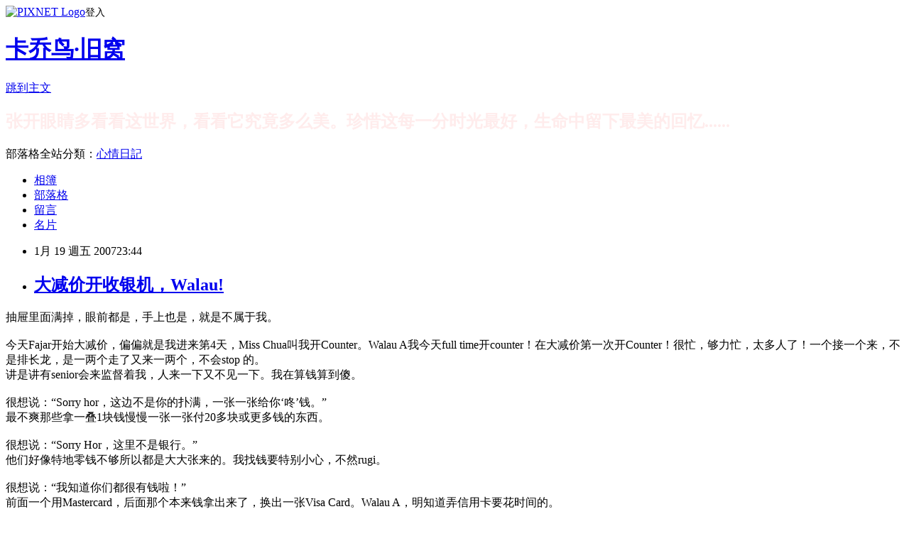

--- FILE ---
content_type: text/html; charset=utf-8
request_url: https://kacaubird.pixnet.net/blog/posts/1004991902
body_size: 26073
content:
<!DOCTYPE html><html lang="zh-TW"><head><meta charSet="utf-8"/><meta name="viewport" content="width=device-width, initial-scale=1"/><link rel="stylesheet" href="https://static.1px.tw/blog-next/_next/static/chunks/b1e52b495cc0137c.css" data-precedence="next"/><link rel="stylesheet" href="https://static.1px.tw/blog-next/public/fix.css?v=202601230402" type="text/css" data-precedence="medium"/><link rel="stylesheet" href="https://s3.1px.tw/blog/theme/choc/iframe-popup.css?v=202601230402" type="text/css" data-precedence="medium"/><link rel="stylesheet" href="https://s3.1px.tw/blog/theme/choc/plugins.min.css?v=202601230402" type="text/css" data-precedence="medium"/><link rel="stylesheet" href="https://s3.1px.tw/blog/theme/choc/openid-comment.css?v=202601230402" type="text/css" data-precedence="medium"/><link rel="stylesheet" href="https://s3.1px.tw/blog/theme/choc/style.min.css?v=202601230402" type="text/css" data-precedence="medium"/><link rel="stylesheet" href="https://s3.1px.tw/blog/theme/choc/main.min.css?v=202601230402" type="text/css" data-precedence="medium"/><link rel="stylesheet" href="https://pimg.1px.tw/kacaubird/assets/kacaubird.css?v=202601230402" type="text/css" data-precedence="medium"/><link rel="stylesheet" href="https://s3.1px.tw/blog/theme/choc/author-info.css?v=202601230402" type="text/css" data-precedence="medium"/><link rel="stylesheet" href="https://s3.1px.tw/blog/theme/choc/idlePop.min.css?v=202601230402" type="text/css" data-precedence="medium"/><link rel="preload" as="script" fetchPriority="low" href="https://static.1px.tw/blog-next/_next/static/chunks/94688e2baa9fea03.js"/><script src="https://static.1px.tw/blog-next/_next/static/chunks/41eaa5427c45ebcc.js" async=""></script><script src="https://static.1px.tw/blog-next/_next/static/chunks/e2c6231760bc85bd.js" async=""></script><script src="https://static.1px.tw/blog-next/_next/static/chunks/94bde6376cf279be.js" async=""></script><script src="https://static.1px.tw/blog-next/_next/static/chunks/426b9d9d938a9eb4.js" async=""></script><script src="https://static.1px.tw/blog-next/_next/static/chunks/turbopack-5021d21b4b170dda.js" async=""></script><script src="https://static.1px.tw/blog-next/_next/static/chunks/ff1a16fafef87110.js" async=""></script><script src="https://static.1px.tw/blog-next/_next/static/chunks/e308b2b9ce476a3e.js" async=""></script><script src="https://static.1px.tw/blog-next/_next/static/chunks/169ce1e25068f8ff.js" async=""></script><script src="https://static.1px.tw/blog-next/_next/static/chunks/d3c6eed28c1dd8e2.js" async=""></script><script src="https://static.1px.tw/blog-next/_next/static/chunks/d4d39cfc2a072218.js" async=""></script><script src="https://static.1px.tw/blog-next/_next/static/chunks/6a5d72c05b9cd4ba.js" async=""></script><script src="https://static.1px.tw/blog-next/_next/static/chunks/8af6103cf1375f47.js" async=""></script><script src="https://static.1px.tw/blog-next/_next/static/chunks/e90cbf588986111c.js" async=""></script><script src="https://static.1px.tw/blog-next/_next/static/chunks/6fc86f1438482192.js" async=""></script><script src="https://static.1px.tw/blog-next/_next/static/chunks/6d1100e43ad18157.js" async=""></script><script src="https://static.1px.tw/blog-next/_next/static/chunks/c2622454eda6e045.js" async=""></script><script src="https://static.1px.tw/blog-next/_next/static/chunks/ed01c75076819ebd.js" async=""></script><script src="https://static.1px.tw/blog-next/_next/static/chunks/a4df8fc19a9a82e6.js" async=""></script><title>大减价开收银机，Walau!</title><meta name="description" content="抽屉里面满掉，眼前都是，手上也是，就是不属于我。   今天Fajar开始大减价，偏偏就是我进来第4天，Miss Chua叫我开Counter。Walau A我今天full time开counter！在大减价第一次开Counter！很忙，够力忙，太多人了！一个接一个来，不是排长龙，是一两个走了又来一两个，不会stop 的。 讲是讲有senior会来监督着我，人来一下又不见一下。我在算钱算到傻。  "/><meta name="author" content="卡乔鸟·旧窝"/><meta name="google-adsense-platform-account" content="pub-2647689032095179"/><meta name="fb:app_id" content="101730233200171"/><link rel="canonical" href="https://kacaubird.pixnet.net/blog/posts/1004991902"/><meta property="og:title" content="大减价开收银机，Walau!"/><meta property="og:description" content="抽屉里面满掉，眼前都是，手上也是，就是不属于我。   今天Fajar开始大减价，偏偏就是我进来第4天，Miss Chua叫我开Counter。Walau A我今天full time开counter！在大减价第一次开Counter！很忙，够力忙，太多人了！一个接一个来，不是排长龙，是一两个走了又来一两个，不会stop 的。 讲是讲有senior会来监督着我，人来一下又不见一下。我在算钱算到傻。  "/><meta property="og:url" content="https://kacaubird.pixnet.net/blog/posts/1004991902"/><meta property="og:image" content="https://s3.1px.tw/blog/common/avatar/blog_cover_dark.jpg"/><meta property="og:type" content="article"/><meta name="twitter:card" content="summary_large_image"/><meta name="twitter:title" content="大减价开收银机，Walau!"/><meta name="twitter:description" content="抽屉里面满掉，眼前都是，手上也是，就是不属于我。   今天Fajar开始大减价，偏偏就是我进来第4天，Miss Chua叫我开Counter。Walau A我今天full time开counter！在大减价第一次开Counter！很忙，够力忙，太多人了！一个接一个来，不是排长龙，是一两个走了又来一两个，不会stop 的。 讲是讲有senior会来监督着我，人来一下又不见一下。我在算钱算到傻。  "/><meta name="twitter:image" content="https://s3.1px.tw/blog/common/avatar/blog_cover_dark.jpg"/><link rel="icon" href="/favicon.ico?favicon.a62c60e0.ico" sizes="32x32" type="image/x-icon"/><script src="https://static.1px.tw/blog-next/_next/static/chunks/a6dad97d9634a72d.js" noModule=""></script></head><body><!--$--><!--/$--><!--$?--><template id="B:0"></template><!--/$--><script>requestAnimationFrame(function(){$RT=performance.now()});</script><script src="https://static.1px.tw/blog-next/_next/static/chunks/94688e2baa9fea03.js" id="_R_" async=""></script><div hidden id="S:0"><script id="pixnet-vars">
        window.PIXNET = {
          post_id: "1004991902",
          name: "kacaubird",
          user_id: 0,
          blog_id: "429509",
          display_ads: true,
          ad_options: {"chictrip":false}
        };
      </script><script type="text/javascript" src="https://code.jquery.com/jquery-latest.min.js"></script><script id="json-ld-article-script" type="application/ld+json">{"@context":"https:\u002F\u002Fschema.org","@type":"BlogPosting","isAccessibleForFree":true,"mainEntityOfPage":{"@type":"WebPage","@id":"https:\u002F\u002Fkacaubird.pixnet.net\u002Fblog\u002Fposts\u002F1004991902"},"headline":"大减价开收银机，Walau!","description":"抽屉里面满掉，眼前都是，手上也是，就是不属于我。   今天Fajar开始大减价，偏偏就是我进来第4天，Miss Chua叫我开Counter。Walau A我今天full time开counter！在大减价第一次开Counter！很忙，够力忙，太多人了！一个接一个来，不是排长龙，是一两个走了又来一两个，不会stop 的。 讲是讲有senior会来监督着我，人来一下又不见一下。我在算钱算到傻。  ","articleBody":"\u003Cdiv\u003E抽屉里面满掉，眼前都是，手上也是，就是不属于我。\u003C\u002Fdiv\u003E \u003Cdiv\u003E&nbsp;\u003C\u002Fdiv\u003E \u003Cdiv\u003E今天Fajar开始大减价，偏偏就是我进来第4天，Miss Chua叫我开Counter。Walau A我今天full time开counter！在大减价第一次开Counter！很忙，够力忙，太多人了！一个接一个来，不是排长龙，是一两个走了又来一两个，不会stop 的。\u003C\u002Fdiv\u003E \u003Cdiv\u003E讲是讲有senior会来监督着我，人来一下又不见一下。我在算钱算到傻。\u003C\u002Fdiv\u003E \u003Cdiv\u003E&nbsp;\u003C\u002Fdiv\u003E \u003Cdiv\u003E很想说：&ldquo;Sorry hor，这边不是你的扑满，一张一张给你&lsquo;咚&rsquo;钱。&rdquo;\u003C\u002Fdiv\u003E \u003Cdiv\u003E最不爽那些拿一叠1块钱慢慢一张一张付20多块或更多钱的东西。\u003C\u002Fdiv\u003E \u003Cdiv\u003E&nbsp;\u003C\u002Fdiv\u003E \u003Cdiv\u003E很想说：&ldquo;Sorry Hor，这里不是银行。&rdquo;\u003C\u002Fdiv\u003E \u003Cdiv\u003E他们好像特地零钱不够所以都是大大张来的。我找钱要特别小心，不然rugi。\u003C\u002Fdiv\u003E \u003Cdiv\u003E&nbsp;\u003C\u002Fdiv\u003E \u003Cdiv\u003E很想说：&ldquo;我知道你们都很有钱啦！&rdquo;\u003C\u002Fdiv\u003E \u003Cdiv\u003E前面一个用Mastercard，后面那个本来钱拿出来了，换出一张Visa Card。Walau A，明知道弄信用卡要花时间的。\u003C\u002Fdiv\u003E \u003Cdiv\u003E&nbsp;\u003C\u002Fdiv\u003E \u003Cdiv\u003E很想说：&ldquo;不要那么嚣张！&rdquo;\u003C\u002Fdiv\u003E \u003Cdiv\u003E德健做我旁边的Counter18。今天一个Aunty，买了多多东西，Fajar Max Card最后讲放在家要回家拿。Walau A德健的单都打出来了，她又要在后面排队的人家等。傻瓜分数很重要咩（突然间又想起学校分考试成绩的时候）。\u003C\u002Fdiv\u003E \u003Cdiv\u003E&nbsp;\u003C\u002Fdiv\u003E \u003Cdiv\u003E很想说：&ldquo;不要废啦！&rdquo;\u003C\u002Fdiv\u003E \u003Cdiv\u003E德健竟然打了一张1千4百多块钱的单给找几分钱的顾客。\u003C\u002Fdiv\u003E \u003Cdiv\u003E&nbsp;\u003C\u002Fdiv\u003E \u003Cdiv\u003E很想说：&ldquo;你很walau咩～&rdquo;\u003C\u002Fdiv\u003E \u003Cdiv\u003E我一直喝水，然后尿急了去上厕所，顺便休息。一直站那边收钱算钱超累的！\u003C\u002Fdiv\u003E \u003Cdiv\u003E&nbsp;\u003C\u002Fdiv\u003E \u003Cdiv\u003E听讲今天楼下有很多免费东西拿，我一直在文具部忙，到了休息时间免费的东西都完了。不爽！\u003C\u002Fdiv\u003E \u003Cdiv\u003E&nbsp;\u003C\u002Fdiv\u003E \u003Cdiv\u003E每天都在外面吃，钱越来越不够用了，唉。\u003C\u002Fdiv\u003E \u003Cdiv\u003E我算钱算太慢了啦，唉。\u003C\u002Fdiv\u003E \u003Cdiv\u003E明明我用电脑比那些只会在电脑hang机时直接关电再开过的那些senior厉害很多，却怎样都变成我错！double click跟click了按enter的效果不是一样的啊，我被炸会弄坏电脑&hellip;&hellip;&hellip;唉\u003C\u002Fdiv\u003E \u003Cdiv\u003E&nbsp;\u003C\u002Fdiv\u003E \u003Cdiv\u003E很多事啦！\u003Cbr \u002F\u003E\u003Cbr \u002F\u003E原贴：\u003Ca href=\"http:\u002F\u002Fwww.wretch.cc\u002Fblog\u002Fkacaubird&amp;article_id=7074387\"\u003Ehttp:\u002F\u002Fwww.wretch.cc\u002Fblog\u002Fkacaubird&amp;article_id=7074387\u003C\u002Fa\u003E\u003C\u002Fdiv\u003E\u003C!-- more --\u003E","image":[],"author":{"@type":"Person","name":"卡乔鸟·旧窝","url":"https:\u002F\u002Fwww.pixnet.net\u002Fpcard\u002Fkacaubird"},"publisher":{"@type":"Organization","name":"卡乔鸟·旧窝","logo":{"@type":"ImageObject","url":"https:\u002F\u002Fs3.1px.tw\u002Fblog\u002Fcommon\u002Favatar\u002Fblog_cover_dark.jpg"}},"datePublished":"2007-01-19T15:44:59.000Z","dateModified":"","keywords":[],"articleSection":"Fajar风云录"}</script><template id="P:1"></template><template id="P:2"></template><template id="P:3"></template><section aria-label="Notifications alt+T" tabindex="-1" aria-live="polite" aria-relevant="additions text" aria-atomic="false"></section></div><script>(self.__next_f=self.__next_f||[]).push([0])</script><script>self.__next_f.push([1,"1:\"$Sreact.fragment\"\n3:I[39756,[\"https://static.1px.tw/blog-next/_next/static/chunks/ff1a16fafef87110.js\",\"https://static.1px.tw/blog-next/_next/static/chunks/e308b2b9ce476a3e.js\"],\"default\"]\n4:I[53536,[\"https://static.1px.tw/blog-next/_next/static/chunks/ff1a16fafef87110.js\",\"https://static.1px.tw/blog-next/_next/static/chunks/e308b2b9ce476a3e.js\"],\"default\"]\n6:I[97367,[\"https://static.1px.tw/blog-next/_next/static/chunks/ff1a16fafef87110.js\",\"https://static.1px.tw/blog-next/_next/static/chunks/e308b2b9ce476a3e.js\"],\"OutletBoundary\"]\n8:I[97367,[\"https://static.1px.tw/blog-next/_next/static/chunks/ff1a16fafef87110.js\",\"https://static.1px.tw/blog-next/_next/static/chunks/e308b2b9ce476a3e.js\"],\"ViewportBoundary\"]\na:I[97367,[\"https://static.1px.tw/blog-next/_next/static/chunks/ff1a16fafef87110.js\",\"https://static.1px.tw/blog-next/_next/static/chunks/e308b2b9ce476a3e.js\"],\"MetadataBoundary\"]\nc:I[63491,[\"https://static.1px.tw/blog-next/_next/static/chunks/169ce1e25068f8ff.js\",\"https://static.1px.tw/blog-next/_next/static/chunks/d3c6eed28c1dd8e2.js\"],\"default\"]\n:HL[\"https://static.1px.tw/blog-next/_next/static/chunks/b1e52b495cc0137c.css\",\"style\"]\n"])</script><script>self.__next_f.push([1,"0:{\"P\":null,\"b\":\"JQ_Jy432Rf5mCJvB01Y9Z\",\"c\":[\"\",\"blog\",\"posts\",\"1004991902\"],\"q\":\"\",\"i\":false,\"f\":[[[\"\",{\"children\":[\"blog\",{\"children\":[\"posts\",{\"children\":[[\"id\",\"1004991902\",\"d\"],{\"children\":[\"__PAGE__\",{}]}]}]}]},\"$undefined\",\"$undefined\",true],[[\"$\",\"$1\",\"c\",{\"children\":[[[\"$\",\"script\",\"script-0\",{\"src\":\"https://static.1px.tw/blog-next/_next/static/chunks/d4d39cfc2a072218.js\",\"async\":true,\"nonce\":\"$undefined\"}],[\"$\",\"script\",\"script-1\",{\"src\":\"https://static.1px.tw/blog-next/_next/static/chunks/6a5d72c05b9cd4ba.js\",\"async\":true,\"nonce\":\"$undefined\"}],[\"$\",\"script\",\"script-2\",{\"src\":\"https://static.1px.tw/blog-next/_next/static/chunks/8af6103cf1375f47.js\",\"async\":true,\"nonce\":\"$undefined\"}]],\"$L2\"]}],{\"children\":[[\"$\",\"$1\",\"c\",{\"children\":[null,[\"$\",\"$L3\",null,{\"parallelRouterKey\":\"children\",\"error\":\"$undefined\",\"errorStyles\":\"$undefined\",\"errorScripts\":\"$undefined\",\"template\":[\"$\",\"$L4\",null,{}],\"templateStyles\":\"$undefined\",\"templateScripts\":\"$undefined\",\"notFound\":\"$undefined\",\"forbidden\":\"$undefined\",\"unauthorized\":\"$undefined\"}]]}],{\"children\":[[\"$\",\"$1\",\"c\",{\"children\":[null,[\"$\",\"$L3\",null,{\"parallelRouterKey\":\"children\",\"error\":\"$undefined\",\"errorStyles\":\"$undefined\",\"errorScripts\":\"$undefined\",\"template\":[\"$\",\"$L4\",null,{}],\"templateStyles\":\"$undefined\",\"templateScripts\":\"$undefined\",\"notFound\":\"$undefined\",\"forbidden\":\"$undefined\",\"unauthorized\":\"$undefined\"}]]}],{\"children\":[[\"$\",\"$1\",\"c\",{\"children\":[null,[\"$\",\"$L3\",null,{\"parallelRouterKey\":\"children\",\"error\":\"$undefined\",\"errorStyles\":\"$undefined\",\"errorScripts\":\"$undefined\",\"template\":[\"$\",\"$L4\",null,{}],\"templateStyles\":\"$undefined\",\"templateScripts\":\"$undefined\",\"notFound\":\"$undefined\",\"forbidden\":\"$undefined\",\"unauthorized\":\"$undefined\"}]]}],{\"children\":[[\"$\",\"$1\",\"c\",{\"children\":[\"$L5\",[[\"$\",\"link\",\"0\",{\"rel\":\"stylesheet\",\"href\":\"https://static.1px.tw/blog-next/_next/static/chunks/b1e52b495cc0137c.css\",\"precedence\":\"next\",\"crossOrigin\":\"$undefined\",\"nonce\":\"$undefined\"}],[\"$\",\"script\",\"script-0\",{\"src\":\"https://static.1px.tw/blog-next/_next/static/chunks/6fc86f1438482192.js\",\"async\":true,\"nonce\":\"$undefined\"}],[\"$\",\"script\",\"script-1\",{\"src\":\"https://static.1px.tw/blog-next/_next/static/chunks/6d1100e43ad18157.js\",\"async\":true,\"nonce\":\"$undefined\"}],[\"$\",\"script\",\"script-2\",{\"src\":\"https://static.1px.tw/blog-next/_next/static/chunks/c2622454eda6e045.js\",\"async\":true,\"nonce\":\"$undefined\"}],[\"$\",\"script\",\"script-3\",{\"src\":\"https://static.1px.tw/blog-next/_next/static/chunks/ed01c75076819ebd.js\",\"async\":true,\"nonce\":\"$undefined\"}],[\"$\",\"script\",\"script-4\",{\"src\":\"https://static.1px.tw/blog-next/_next/static/chunks/a4df8fc19a9a82e6.js\",\"async\":true,\"nonce\":\"$undefined\"}]],[\"$\",\"$L6\",null,{\"children\":\"$@7\"}]]}],{},null,false,false]},null,false,false]},null,false,false]},null,false,false]},null,false,false],[\"$\",\"$1\",\"h\",{\"children\":[null,[\"$\",\"$L8\",null,{\"children\":\"$@9\"}],[\"$\",\"$La\",null,{\"children\":\"$@b\"}],null]}],false]],\"m\":\"$undefined\",\"G\":[\"$c\",[]],\"S\":false}\n"])</script><script>self.__next_f.push([1,"9:[[\"$\",\"meta\",\"0\",{\"charSet\":\"utf-8\"}],[\"$\",\"meta\",\"1\",{\"name\":\"viewport\",\"content\":\"width=device-width, initial-scale=1\"}]]\n"])</script><script>self.__next_f.push([1,"d:I[79520,[\"https://static.1px.tw/blog-next/_next/static/chunks/d4d39cfc2a072218.js\",\"https://static.1px.tw/blog-next/_next/static/chunks/6a5d72c05b9cd4ba.js\",\"https://static.1px.tw/blog-next/_next/static/chunks/8af6103cf1375f47.js\"],\"\"]\n10:I[2352,[\"https://static.1px.tw/blog-next/_next/static/chunks/d4d39cfc2a072218.js\",\"https://static.1px.tw/blog-next/_next/static/chunks/6a5d72c05b9cd4ba.js\",\"https://static.1px.tw/blog-next/_next/static/chunks/8af6103cf1375f47.js\"],\"AdultWarningModal\"]\n11:I[69182,[\"https://static.1px.tw/blog-next/_next/static/chunks/d4d39cfc2a072218.js\",\"https://static.1px.tw/blog-next/_next/static/chunks/6a5d72c05b9cd4ba.js\",\"https://static.1px.tw/blog-next/_next/static/chunks/8af6103cf1375f47.js\"],\"HydrationComplete\"]\n12:I[12985,[\"https://static.1px.tw/blog-next/_next/static/chunks/d4d39cfc2a072218.js\",\"https://static.1px.tw/blog-next/_next/static/chunks/6a5d72c05b9cd4ba.js\",\"https://static.1px.tw/blog-next/_next/static/chunks/8af6103cf1375f47.js\"],\"NuqsAdapter\"]\n13:I[82782,[\"https://static.1px.tw/blog-next/_next/static/chunks/d4d39cfc2a072218.js\",\"https://static.1px.tw/blog-next/_next/static/chunks/6a5d72c05b9cd4ba.js\",\"https://static.1px.tw/blog-next/_next/static/chunks/8af6103cf1375f47.js\"],\"RefineContext\"]\n14:I[29306,[\"https://static.1px.tw/blog-next/_next/static/chunks/d4d39cfc2a072218.js\",\"https://static.1px.tw/blog-next/_next/static/chunks/6a5d72c05b9cd4ba.js\",\"https://static.1px.tw/blog-next/_next/static/chunks/8af6103cf1375f47.js\",\"https://static.1px.tw/blog-next/_next/static/chunks/e90cbf588986111c.js\",\"https://static.1px.tw/blog-next/_next/static/chunks/d3c6eed28c1dd8e2.js\"],\"default\"]\n2:[\"$\",\"html\",null,{\"lang\":\"zh-TW\",\"children\":[[\"$\",\"$Ld\",null,{\"id\":\"google-tag-manager\",\"strategy\":\"afterInteractive\",\"children\":\"\\n(function(w,d,s,l,i){w[l]=w[l]||[];w[l].push({'gtm.start':\\nnew Date().getTime(),event:'gtm.js'});var f=d.getElementsByTagName(s)[0],\\nj=d.createElement(s),dl=l!='dataLayer'?'\u0026l='+l:'';j.async=true;j.src=\\n'https://www.googletagmanager.com/gtm.js?id='+i+dl;f.parentNode.insertBefore(j,f);\\n})(window,document,'script','dataLayer','GTM-TRLQMPKX');\\n  \"}],\"$Le\",\"$Lf\",[\"$\",\"body\",null,{\"children\":[[\"$\",\"$L10\",null,{\"display\":false}],[\"$\",\"$L11\",null,{}],[\"$\",\"$L12\",null,{\"children\":[\"$\",\"$L13\",null,{\"children\":[\"$\",\"$L3\",null,{\"parallelRouterKey\":\"children\",\"error\":\"$undefined\",\"errorStyles\":\"$undefined\",\"errorScripts\":\"$undefined\",\"template\":[\"$\",\"$L4\",null,{}],\"templateStyles\":\"$undefined\",\"templateScripts\":\"$undefined\",\"notFound\":[[\"$\",\"$L14\",null,{}],[]],\"forbidden\":\"$undefined\",\"unauthorized\":\"$undefined\"}]}]}]]}]]}]\n"])</script><script>self.__next_f.push([1,"e:null\nf:null\n"])</script><script>self.__next_f.push([1,"16:I[27201,[\"https://static.1px.tw/blog-next/_next/static/chunks/ff1a16fafef87110.js\",\"https://static.1px.tw/blog-next/_next/static/chunks/e308b2b9ce476a3e.js\"],\"IconMark\"]\n5:[[\"$\",\"script\",null,{\"id\":\"pixnet-vars\",\"children\":\"\\n        window.PIXNET = {\\n          post_id: \\\"1004991902\\\",\\n          name: \\\"kacaubird\\\",\\n          user_id: 0,\\n          blog_id: \\\"429509\\\",\\n          display_ads: true,\\n          ad_options: {\\\"chictrip\\\":false}\\n        };\\n      \"}],\"$L15\"]\n"])</script><script>self.__next_f.push([1,"b:[[\"$\",\"title\",\"0\",{\"children\":\"大减价开收银机，Walau!\"}],[\"$\",\"meta\",\"1\",{\"name\":\"description\",\"content\":\"抽屉里面满掉，眼前都是，手上也是，就是不属于我。   今天Fajar开始大减价，偏偏就是我进来第4天，Miss Chua叫我开Counter。Walau A我今天full time开counter！在大减价第一次开Counter！很忙，够力忙，太多人了！一个接一个来，不是排长龙，是一两个走了又来一两个，不会stop 的。 讲是讲有senior会来监督着我，人来一下又不见一下。我在算钱算到傻。  \"}],[\"$\",\"meta\",\"2\",{\"name\":\"author\",\"content\":\"卡乔鸟·旧窝\"}],[\"$\",\"meta\",\"3\",{\"name\":\"google-adsense-platform-account\",\"content\":\"pub-2647689032095179\"}],[\"$\",\"meta\",\"4\",{\"name\":\"fb:app_id\",\"content\":\"101730233200171\"}],[\"$\",\"link\",\"5\",{\"rel\":\"canonical\",\"href\":\"https://kacaubird.pixnet.net/blog/posts/1004991902\"}],[\"$\",\"meta\",\"6\",{\"property\":\"og:title\",\"content\":\"大减价开收银机，Walau!\"}],[\"$\",\"meta\",\"7\",{\"property\":\"og:description\",\"content\":\"抽屉里面满掉，眼前都是，手上也是，就是不属于我。   今天Fajar开始大减价，偏偏就是我进来第4天，Miss Chua叫我开Counter。Walau A我今天full time开counter！在大减价第一次开Counter！很忙，够力忙，太多人了！一个接一个来，不是排长龙，是一两个走了又来一两个，不会stop 的。 讲是讲有senior会来监督着我，人来一下又不见一下。我在算钱算到傻。  \"}],[\"$\",\"meta\",\"8\",{\"property\":\"og:url\",\"content\":\"https://kacaubird.pixnet.net/blog/posts/1004991902\"}],[\"$\",\"meta\",\"9\",{\"property\":\"og:image\",\"content\":\"https://s3.1px.tw/blog/common/avatar/blog_cover_dark.jpg\"}],[\"$\",\"meta\",\"10\",{\"property\":\"og:type\",\"content\":\"article\"}],[\"$\",\"meta\",\"11\",{\"name\":\"twitter:card\",\"content\":\"summary_large_image\"}],[\"$\",\"meta\",\"12\",{\"name\":\"twitter:title\",\"content\":\"大减价开收银机，Walau!\"}],[\"$\",\"meta\",\"13\",{\"name\":\"twitter:description\",\"content\":\"抽屉里面满掉，眼前都是，手上也是，就是不属于我。   今天Fajar开始大减价，偏偏就是我进来第4天，Miss Chua叫我开Counter。Walau A我今天full time开counter！在大减价第一次开Counter！很忙，够力忙，太多人了！一个接一个来，不是排长龙，是一两个走了又来一两个，不会stop 的。 讲是讲有senior会来监督着我，人来一下又不见一下。我在算钱算到傻。  \"}],[\"$\",\"meta\",\"14\",{\"name\":\"twitter:image\",\"content\":\"https://s3.1px.tw/blog/common/avatar/blog_cover_dark.jpg\"}],[\"$\",\"link\",\"15\",{\"rel\":\"icon\",\"href\":\"/favicon.ico?favicon.a62c60e0.ico\",\"sizes\":\"32x32\",\"type\":\"image/x-icon\"}],[\"$\",\"$L16\",\"16\",{}]]\n"])</script><script>self.__next_f.push([1,"7:null\n"])</script><script>self.__next_f.push([1,":HL[\"https://static.1px.tw/blog-next/public/fix.css?v=202601230402\",\"style\",{\"type\":\"text/css\"}]\n:HL[\"https://s3.1px.tw/blog/theme/choc/iframe-popup.css?v=202601230402\",\"style\",{\"type\":\"text/css\"}]\n:HL[\"https://s3.1px.tw/blog/theme/choc/plugins.min.css?v=202601230402\",\"style\",{\"type\":\"text/css\"}]\n:HL[\"https://s3.1px.tw/blog/theme/choc/openid-comment.css?v=202601230402\",\"style\",{\"type\":\"text/css\"}]\n:HL[\"https://s3.1px.tw/blog/theme/choc/style.min.css?v=202601230402\",\"style\",{\"type\":\"text/css\"}]\n:HL[\"https://s3.1px.tw/blog/theme/choc/main.min.css?v=202601230402\",\"style\",{\"type\":\"text/css\"}]\n:HL[\"https://pimg.1px.tw/kacaubird/assets/kacaubird.css?v=202601230402\",\"style\",{\"type\":\"text/css\"}]\n:HL[\"https://s3.1px.tw/blog/theme/choc/author-info.css?v=202601230402\",\"style\",{\"type\":\"text/css\"}]\n:HL[\"https://s3.1px.tw/blog/theme/choc/idlePop.min.css?v=202601230402\",\"style\",{\"type\":\"text/css\"}]\n17:T124b,"])</script><script>self.__next_f.push([1,"{\"@context\":\"https:\\u002F\\u002Fschema.org\",\"@type\":\"BlogPosting\",\"isAccessibleForFree\":true,\"mainEntityOfPage\":{\"@type\":\"WebPage\",\"@id\":\"https:\\u002F\\u002Fkacaubird.pixnet.net\\u002Fblog\\u002Fposts\\u002F1004991902\"},\"headline\":\"大减价开收银机，Walau!\",\"description\":\"抽屉里面满掉，眼前都是，手上也是，就是不属于我。   今天Fajar开始大减价，偏偏就是我进来第4天，Miss Chua叫我开Counter。Walau A我今天full time开counter！在大减价第一次开Counter！很忙，够力忙，太多人了！一个接一个来，不是排长龙，是一两个走了又来一两个，不会stop 的。 讲是讲有senior会来监督着我，人来一下又不见一下。我在算钱算到傻。  \",\"articleBody\":\"\\u003Cdiv\\u003E抽屉里面满掉，眼前都是，手上也是，就是不属于我。\\u003C\\u002Fdiv\\u003E \\u003Cdiv\\u003E\u0026nbsp;\\u003C\\u002Fdiv\\u003E \\u003Cdiv\\u003E今天Fajar开始大减价，偏偏就是我进来第4天，Miss Chua叫我开Counter。Walau A我今天full time开counter！在大减价第一次开Counter！很忙，够力忙，太多人了！一个接一个来，不是排长龙，是一两个走了又来一两个，不会stop 的。\\u003C\\u002Fdiv\\u003E \\u003Cdiv\\u003E讲是讲有senior会来监督着我，人来一下又不见一下。我在算钱算到傻。\\u003C\\u002Fdiv\\u003E \\u003Cdiv\\u003E\u0026nbsp;\\u003C\\u002Fdiv\\u003E \\u003Cdiv\\u003E很想说：\u0026ldquo;Sorry hor，这边不是你的扑满，一张一张给你\u0026lsquo;咚\u0026rsquo;钱。\u0026rdquo;\\u003C\\u002Fdiv\\u003E \\u003Cdiv\\u003E最不爽那些拿一叠1块钱慢慢一张一张付20多块或更多钱的东西。\\u003C\\u002Fdiv\\u003E \\u003Cdiv\\u003E\u0026nbsp;\\u003C\\u002Fdiv\\u003E \\u003Cdiv\\u003E很想说：\u0026ldquo;Sorry Hor，这里不是银行。\u0026rdquo;\\u003C\\u002Fdiv\\u003E \\u003Cdiv\\u003E他们好像特地零钱不够所以都是大大张来的。我找钱要特别小心，不然rugi。\\u003C\\u002Fdiv\\u003E \\u003Cdiv\\u003E\u0026nbsp;\\u003C\\u002Fdiv\\u003E \\u003Cdiv\\u003E很想说：\u0026ldquo;我知道你们都很有钱啦！\u0026rdquo;\\u003C\\u002Fdiv\\u003E \\u003Cdiv\\u003E前面一个用Mastercard，后面那个本来钱拿出来了，换出一张Visa Card。Walau A，明知道弄信用卡要花时间的。\\u003C\\u002Fdiv\\u003E \\u003Cdiv\\u003E\u0026nbsp;\\u003C\\u002Fdiv\\u003E \\u003Cdiv\\u003E很想说：\u0026ldquo;不要那么嚣张！\u0026rdquo;\\u003C\\u002Fdiv\\u003E \\u003Cdiv\\u003E德健做我旁边的Counter18。今天一个Aunty，买了多多东西，Fajar Max Card最后讲放在家要回家拿。Walau A德健的单都打出来了，她又要在后面排队的人家等。傻瓜分数很重要咩（突然间又想起学校分考试成绩的时候）。\\u003C\\u002Fdiv\\u003E \\u003Cdiv\\u003E\u0026nbsp;\\u003C\\u002Fdiv\\u003E \\u003Cdiv\\u003E很想说：\u0026ldquo;不要废啦！\u0026rdquo;\\u003C\\u002Fdiv\\u003E \\u003Cdiv\\u003E德健竟然打了一张1千4百多块钱的单给找几分钱的顾客。\\u003C\\u002Fdiv\\u003E \\u003Cdiv\\u003E\u0026nbsp;\\u003C\\u002Fdiv\\u003E \\u003Cdiv\\u003E很想说：\u0026ldquo;你很walau咩～\u0026rdquo;\\u003C\\u002Fdiv\\u003E \\u003Cdiv\\u003E我一直喝水，然后尿急了去上厕所，顺便休息。一直站那边收钱算钱超累的！\\u003C\\u002Fdiv\\u003E \\u003Cdiv\\u003E\u0026nbsp;\\u003C\\u002Fdiv\\u003E \\u003Cdiv\\u003E听讲今天楼下有很多免费东西拿，我一直在文具部忙，到了休息时间免费的东西都完了。不爽！\\u003C\\u002Fdiv\\u003E \\u003Cdiv\\u003E\u0026nbsp;\\u003C\\u002Fdiv\\u003E \\u003Cdiv\\u003E每天都在外面吃，钱越来越不够用了，唉。\\u003C\\u002Fdiv\\u003E \\u003Cdiv\\u003E我算钱算太慢了啦，唉。\\u003C\\u002Fdiv\\u003E \\u003Cdiv\\u003E明明我用电脑比那些只会在电脑hang机时直接关电再开过的那些senior厉害很多，却怎样都变成我错！double click跟click了按enter的效果不是一样的啊，我被炸会弄坏电脑\u0026hellip;\u0026hellip;\u0026hellip;唉\\u003C\\u002Fdiv\\u003E \\u003Cdiv\\u003E\u0026nbsp;\\u003C\\u002Fdiv\\u003E \\u003Cdiv\\u003E很多事啦！\\u003Cbr \\u002F\\u003E\\u003Cbr \\u002F\\u003E原贴：\\u003Ca href=\\\"http:\\u002F\\u002Fwww.wretch.cc\\u002Fblog\\u002Fkacaubird\u0026amp;article_id=7074387\\\"\\u003Ehttp:\\u002F\\u002Fwww.wretch.cc\\u002Fblog\\u002Fkacaubird\u0026amp;article_id=7074387\\u003C\\u002Fa\\u003E\\u003C\\u002Fdiv\\u003E\\u003C!-- more --\\u003E\",\"image\":[],\"author\":{\"@type\":\"Person\",\"name\":\"卡乔鸟·旧窝\",\"url\":\"https:\\u002F\\u002Fwww.pixnet.net\\u002Fpcard\\u002Fkacaubird\"},\"publisher\":{\"@type\":\"Organization\",\"name\":\"卡乔鸟·旧窝\",\"logo\":{\"@type\":\"ImageObject\",\"url\":\"https:\\u002F\\u002Fs3.1px.tw\\u002Fblog\\u002Fcommon\\u002Favatar\\u002Fblog_cover_dark.jpg\"}},\"datePublished\":\"2007-01-19T15:44:59.000Z\",\"dateModified\":\"\",\"keywords\":[],\"articleSection\":\"Fajar风云录\"}"])</script><script>self.__next_f.push([1,"15:[[[[\"$\",\"link\",\"https://static.1px.tw/blog-next/public/fix.css?v=202601230402\",{\"rel\":\"stylesheet\",\"href\":\"https://static.1px.tw/blog-next/public/fix.css?v=202601230402\",\"type\":\"text/css\",\"precedence\":\"medium\"}],[\"$\",\"link\",\"https://s3.1px.tw/blog/theme/choc/iframe-popup.css?v=202601230402\",{\"rel\":\"stylesheet\",\"href\":\"https://s3.1px.tw/blog/theme/choc/iframe-popup.css?v=202601230402\",\"type\":\"text/css\",\"precedence\":\"medium\"}],[\"$\",\"link\",\"https://s3.1px.tw/blog/theme/choc/plugins.min.css?v=202601230402\",{\"rel\":\"stylesheet\",\"href\":\"https://s3.1px.tw/blog/theme/choc/plugins.min.css?v=202601230402\",\"type\":\"text/css\",\"precedence\":\"medium\"}],[\"$\",\"link\",\"https://s3.1px.tw/blog/theme/choc/openid-comment.css?v=202601230402\",{\"rel\":\"stylesheet\",\"href\":\"https://s3.1px.tw/blog/theme/choc/openid-comment.css?v=202601230402\",\"type\":\"text/css\",\"precedence\":\"medium\"}],[\"$\",\"link\",\"https://s3.1px.tw/blog/theme/choc/style.min.css?v=202601230402\",{\"rel\":\"stylesheet\",\"href\":\"https://s3.1px.tw/blog/theme/choc/style.min.css?v=202601230402\",\"type\":\"text/css\",\"precedence\":\"medium\"}],[\"$\",\"link\",\"https://s3.1px.tw/blog/theme/choc/main.min.css?v=202601230402\",{\"rel\":\"stylesheet\",\"href\":\"https://s3.1px.tw/blog/theme/choc/main.min.css?v=202601230402\",\"type\":\"text/css\",\"precedence\":\"medium\"}],[\"$\",\"link\",\"https://pimg.1px.tw/kacaubird/assets/kacaubird.css?v=202601230402\",{\"rel\":\"stylesheet\",\"href\":\"https://pimg.1px.tw/kacaubird/assets/kacaubird.css?v=202601230402\",\"type\":\"text/css\",\"precedence\":\"medium\"}],[\"$\",\"link\",\"https://s3.1px.tw/blog/theme/choc/author-info.css?v=202601230402\",{\"rel\":\"stylesheet\",\"href\":\"https://s3.1px.tw/blog/theme/choc/author-info.css?v=202601230402\",\"type\":\"text/css\",\"precedence\":\"medium\"}],[\"$\",\"link\",\"https://s3.1px.tw/blog/theme/choc/idlePop.min.css?v=202601230402\",{\"rel\":\"stylesheet\",\"href\":\"https://s3.1px.tw/blog/theme/choc/idlePop.min.css?v=202601230402\",\"type\":\"text/css\",\"precedence\":\"medium\"}]],[\"$\",\"script\",null,{\"type\":\"text/javascript\",\"src\":\"https://code.jquery.com/jquery-latest.min.js\"}]],[[\"$\",\"script\",null,{\"id\":\"json-ld-article-script\",\"type\":\"application/ld+json\",\"dangerouslySetInnerHTML\":{\"__html\":\"$17\"}}],\"$L18\"],\"$L19\",\"$L1a\"]\n"])</script><script>self.__next_f.push([1,"1b:I[5479,[\"https://static.1px.tw/blog-next/_next/static/chunks/d4d39cfc2a072218.js\",\"https://static.1px.tw/blog-next/_next/static/chunks/6a5d72c05b9cd4ba.js\",\"https://static.1px.tw/blog-next/_next/static/chunks/8af6103cf1375f47.js\",\"https://static.1px.tw/blog-next/_next/static/chunks/6fc86f1438482192.js\",\"https://static.1px.tw/blog-next/_next/static/chunks/6d1100e43ad18157.js\",\"https://static.1px.tw/blog-next/_next/static/chunks/c2622454eda6e045.js\",\"https://static.1px.tw/blog-next/_next/static/chunks/ed01c75076819ebd.js\",\"https://static.1px.tw/blog-next/_next/static/chunks/a4df8fc19a9a82e6.js\"],\"default\"]\n1c:I[38045,[\"https://static.1px.tw/blog-next/_next/static/chunks/d4d39cfc2a072218.js\",\"https://static.1px.tw/blog-next/_next/static/chunks/6a5d72c05b9cd4ba.js\",\"https://static.1px.tw/blog-next/_next/static/chunks/8af6103cf1375f47.js\",\"https://static.1px.tw/blog-next/_next/static/chunks/6fc86f1438482192.js\",\"https://static.1px.tw/blog-next/_next/static/chunks/6d1100e43ad18157.js\",\"https://static.1px.tw/blog-next/_next/static/chunks/c2622454eda6e045.js\",\"https://static.1px.tw/blog-next/_next/static/chunks/ed01c75076819ebd.js\",\"https://static.1px.tw/blog-next/_next/static/chunks/a4df8fc19a9a82e6.js\"],\"ArticleHead\"]\n18:[\"$\",\"script\",null,{\"id\":\"json-ld-breadcrumb-script\",\"type\":\"application/ld+json\",\"dangerouslySetInnerHTML\":{\"__html\":\"{\\\"@context\\\":\\\"https:\\\\u002F\\\\u002Fschema.org\\\",\\\"@type\\\":\\\"BreadcrumbList\\\",\\\"itemListElement\\\":[{\\\"@type\\\":\\\"ListItem\\\",\\\"position\\\":1,\\\"name\\\":\\\"首頁\\\",\\\"item\\\":\\\"https:\\\\u002F\\\\u002Fkacaubird.pixnet.net\\\"},{\\\"@type\\\":\\\"ListItem\\\",\\\"position\\\":2,\\\"name\\\":\\\"部落格\\\",\\\"item\\\":\\\"https:\\\\u002F\\\\u002Fkacaubird.pixnet.net\\\\u002Fblog\\\"},{\\\"@type\\\":\\\"ListItem\\\",\\\"position\\\":3,\\\"name\\\":\\\"文章\\\",\\\"item\\\":\\\"https:\\\\u002F\\\\u002Fkacaubird.pixnet.net\\\\u002Fblog\\\\u002Fposts\\\"},{\\\"@type\\\":\\\"ListItem\\\",\\\"position\\\":4,\\\"name\\\":\\\"大减价开收银机，Walau!\\\",\\\"item\\\":\\\"https:\\\\u002F\\\\u002Fkacaubird.pixnet.net\\\\u002Fblog\\\\u002Fposts\\\\u002F1004991902\\\"}]}\"}}]\n1d:Ta50,"])</script><script>self.__next_f.push([1,"\u003cdiv\u003e抽屉里面满掉，眼前都是，手上也是，就是不属于我。\u003c/div\u003e \u003cdiv\u003e\u0026nbsp;\u003c/div\u003e \u003cdiv\u003e今天Fajar开始大减价，偏偏就是我进来第4天，Miss Chua叫我开Counter。Walau A我今天full time开counter！在大减价第一次开Counter！很忙，够力忙，太多人了！一个接一个来，不是排长龙，是一两个走了又来一两个，不会stop 的。\u003c/div\u003e \u003cdiv\u003e讲是讲有senior会来监督着我，人来一下又不见一下。我在算钱算到傻。\u003c/div\u003e \u003cdiv\u003e\u0026nbsp;\u003c/div\u003e \u003cdiv\u003e很想说：\u0026ldquo;Sorry hor，这边不是你的扑满，一张一张给你\u0026lsquo;咚\u0026rsquo;钱。\u0026rdquo;\u003c/div\u003e \u003cdiv\u003e最不爽那些拿一叠1块钱慢慢一张一张付20多块或更多钱的东西。\u003c/div\u003e \u003cdiv\u003e\u0026nbsp;\u003c/div\u003e \u003cdiv\u003e很想说：\u0026ldquo;Sorry Hor，这里不是银行。\u0026rdquo;\u003c/div\u003e \u003cdiv\u003e他们好像特地零钱不够所以都是大大张来的。我找钱要特别小心，不然rugi。\u003c/div\u003e \u003cdiv\u003e\u0026nbsp;\u003c/div\u003e \u003cdiv\u003e很想说：\u0026ldquo;我知道你们都很有钱啦！\u0026rdquo;\u003c/div\u003e \u003cdiv\u003e前面一个用Mastercard，后面那个本来钱拿出来了，换出一张Visa Card。Walau A，明知道弄信用卡要花时间的。\u003c/div\u003e \u003cdiv\u003e\u0026nbsp;\u003c/div\u003e \u003cdiv\u003e很想说：\u0026ldquo;不要那么嚣张！\u0026rdquo;\u003c/div\u003e \u003cdiv\u003e德健做我旁边的Counter18。今天一个Aunty，买了多多东西，Fajar Max Card最后讲放在家要回家拿。Walau A德健的单都打出来了，她又要在后面排队的人家等。傻瓜分数很重要咩（突然间又想起学校分考试成绩的时候）。\u003c/div\u003e \u003cdiv\u003e\u0026nbsp;\u003c/div\u003e \u003cdiv\u003e很想说：\u0026ldquo;不要废啦！\u0026rdquo;\u003c/div\u003e \u003cdiv\u003e德健竟然打了一张1千4百多块钱的单给找几分钱的顾客。\u003c/div\u003e \u003cdiv\u003e\u0026nbsp;\u003c/div\u003e \u003cdiv\u003e很想说：\u0026ldquo;你很walau咩～\u0026rdquo;\u003c/div\u003e \u003cdiv\u003e我一直喝水，然后尿急了去上厕所，顺便休息。一直站那边收钱算钱超累的！\u003c/div\u003e \u003cdiv\u003e\u0026nbsp;\u003c/div\u003e \u003cdiv\u003e听讲今天楼下有很多免费东西拿，我一直在文具部忙，到了休息时间免费的东西都完了。不爽！\u003c/div\u003e \u003cdiv\u003e\u0026nbsp;\u003c/div\u003e \u003cdiv\u003e每天都在外面吃，钱越来越不够用了，唉。\u003c/div\u003e \u003cdiv\u003e我算钱算太慢了啦，唉。\u003c/div\u003e \u003cdiv\u003e明明我用电脑比那些只会在电脑hang机时直接关电再开过的那些senior厉害很多，却怎样都变成我错！double click跟click了按enter的效果不是一样的啊，我被炸会弄坏电脑\u0026hellip;\u0026hellip;\u0026hellip;唉\u003c/div\u003e \u003cdiv\u003e\u0026nbsp;\u003c/div\u003e \u003cdiv\u003e很多事啦！\u003cbr /\u003e\u003cbr /\u003e原贴：\u003ca href=\"http://www.wretch.cc/blog/kacaubird\u0026amp;article_id=7074387\"\u003ehttp://www.wretch.cc/blog/kacaubird\u0026amp;article_id=7074387\u003c/a\u003e\u003c/div\u003e\u003c!-- more --\u003e"])</script><script>self.__next_f.push([1,"1e:Ta43,"])</script><script>self.__next_f.push([1,"\u003cdiv\u003e抽屉里面满掉，眼前都是，手上也是，就是不属于我。\u003c/div\u003e \u003cdiv\u003e\u0026nbsp;\u003c/div\u003e \u003cdiv\u003e今天Fajar开始大减价，偏偏就是我进来第4天，Miss Chua叫我开Counter。Walau A我今天full time开counter！在大减价第一次开Counter！很忙，够力忙，太多人了！一个接一个来，不是排长龙，是一两个走了又来一两个，不会stop 的。\u003c/div\u003e \u003cdiv\u003e讲是讲有senior会来监督着我，人来一下又不见一下。我在算钱算到傻。\u003c/div\u003e \u003cdiv\u003e\u0026nbsp;\u003c/div\u003e \u003cdiv\u003e很想说：\u0026ldquo;Sorry hor，这边不是你的扑满，一张一张给你\u0026lsquo;咚\u0026rsquo;钱。\u0026rdquo;\u003c/div\u003e \u003cdiv\u003e最不爽那些拿一叠1块钱慢慢一张一张付20多块或更多钱的东西。\u003c/div\u003e \u003cdiv\u003e\u0026nbsp;\u003c/div\u003e \u003cdiv\u003e很想说：\u0026ldquo;Sorry Hor，这里不是银行。\u0026rdquo;\u003c/div\u003e \u003cdiv\u003e他们好像特地零钱不够所以都是大大张来的。我找钱要特别小心，不然rugi。\u003c/div\u003e \u003cdiv\u003e\u0026nbsp;\u003c/div\u003e \u003cdiv\u003e很想说：\u0026ldquo;我知道你们都很有钱啦！\u0026rdquo;\u003c/div\u003e \u003cdiv\u003e前面一个用Mastercard，后面那个本来钱拿出来了，换出一张Visa Card。Walau A，明知道弄信用卡要花时间的。\u003c/div\u003e \u003cdiv\u003e\u0026nbsp;\u003c/div\u003e \u003cdiv\u003e很想说：\u0026ldquo;不要那么嚣张！\u0026rdquo;\u003c/div\u003e \u003cdiv\u003e德健做我旁边的Counter18。今天一个Aunty，买了多多东西，Fajar Max Card最后讲放在家要回家拿。Walau A德健的单都打出来了，她又要在后面排队的人家等。傻瓜分数很重要咩（突然间又想起学校分考试成绩的时候）。\u003c/div\u003e \u003cdiv\u003e\u0026nbsp;\u003c/div\u003e \u003cdiv\u003e很想说：\u0026ldquo;不要废啦！\u0026rdquo;\u003c/div\u003e \u003cdiv\u003e德健竟然打了一张1千4百多块钱的单给找几分钱的顾客。\u003c/div\u003e \u003cdiv\u003e\u0026nbsp;\u003c/div\u003e \u003cdiv\u003e很想说：\u0026ldquo;你很walau咩～\u0026rdquo;\u003c/div\u003e \u003cdiv\u003e我一直喝水，然后尿急了去上厕所，顺便休息。一直站那边收钱算钱超累的！\u003c/div\u003e \u003cdiv\u003e\u0026nbsp;\u003c/div\u003e \u003cdiv\u003e听讲今天楼下有很多免费东西拿，我一直在文具部忙，到了休息时间免费的东西都完了。不爽！\u003c/div\u003e \u003cdiv\u003e\u0026nbsp;\u003c/div\u003e \u003cdiv\u003e每天都在外面吃，钱越来越不够用了，唉。\u003c/div\u003e \u003cdiv\u003e我算钱算太慢了啦，唉。\u003c/div\u003e \u003cdiv\u003e明明我用电脑比那些只会在电脑hang机时直接关电再开过的那些senior厉害很多，却怎样都变成我错！double click跟click了按enter的效果不是一样的啊，我被炸会弄坏电脑\u0026hellip;\u0026hellip;\u0026hellip;唉\u003c/div\u003e \u003cdiv\u003e\u0026nbsp;\u003c/div\u003e \u003cdiv\u003e很多事啦！\u003cbr /\u003e\u003cbr /\u003e原贴：\u003ca href=\"http://www.wretch.cc/blog/kacaubird\u0026amp;article_id=7074387\"\u003ehttp://www.wretch.cc/blog/kacaubird\u0026amp;article_id=7074387\u003c/a\u003e\u003c/div\u003e"])</script><script>self.__next_f.push([1,"1a:[\"$\",\"div\",null,{\"className\":\"main-container\",\"children\":[[\"$\",\"div\",null,{\"id\":\"pixnet-ad-before_header\",\"className\":\"pixnet-ad-placement\"}],[\"$\",\"div\",null,{\"id\":\"body-div\",\"children\":[[\"$\",\"div\",null,{\"id\":\"container\",\"children\":[[\"$\",\"div\",null,{\"id\":\"container2\",\"children\":[[\"$\",\"div\",null,{\"id\":\"container3\",\"children\":[[\"$\",\"div\",null,{\"id\":\"header\",\"children\":[[\"$\",\"div\",null,{\"id\":\"banner\",\"children\":[[\"$\",\"h1\",null,{\"children\":[\"$\",\"a\",null,{\"href\":\"https://kacaubird.pixnet.net/blog\",\"children\":\"卡乔鸟·旧窝\"}]}],[\"$\",\"p\",null,{\"className\":\"skiplink\",\"children\":[\"$\",\"a\",null,{\"href\":\"#article-area\",\"title\":\"skip the page header to the main content\",\"children\":\"跳到主文\"}]}],[\"$\",\"h2\",null,{\"suppressHydrationWarning\":true,\"dangerouslySetInnerHTML\":{\"__html\":\"\u003cfont face=\\\"標楷體\\\" color=\\\"#FFECEC\\\"\u003e张开眼睛多看看这世界，看看它究竟多么美。珍惜这每一分时光最好，生命中留下最美的回忆......\u003c/font\u003e\"}}],[\"$\",\"p\",null,{\"id\":\"blog-category\",\"children\":[\"部落格全站分類：\",[\"$\",\"a\",null,{\"href\":\"#\",\"children\":\"心情日記\"}]]}]]}],[\"$\",\"ul\",null,{\"id\":\"navigation\",\"children\":[[\"$\",\"li\",null,{\"className\":\"navigation-links\",\"id\":\"link-album\",\"children\":[\"$\",\"a\",null,{\"href\":\"/albums\",\"title\":\"go to gallery page of this user\",\"children\":\"相簿\"}]}],[\"$\",\"li\",null,{\"className\":\"navigation-links\",\"id\":\"link-blog\",\"children\":[\"$\",\"a\",null,{\"href\":\"https://kacaubird.pixnet.net/blog\",\"title\":\"go to index page of this blog\",\"children\":\"部落格\"}]}],[\"$\",\"li\",null,{\"className\":\"navigation-links\",\"id\":\"link-guestbook\",\"children\":[\"$\",\"a\",null,{\"id\":\"guestbook\",\"data-msg\":\"尚未安裝留言板，無法進行留言\",\"data-action\":\"none\",\"href\":\"#\",\"title\":\"go to guestbook page of this user\",\"children\":\"留言\"}]}],[\"$\",\"li\",null,{\"className\":\"navigation-links\",\"id\":\"link-profile\",\"children\":[\"$\",\"a\",null,{\"href\":\"https://www.pixnet.net/pcard/kacaubird\",\"title\":\"go to profile page of this user\",\"children\":\"名片\"}]}]]}]]}],[\"$\",\"div\",null,{\"id\":\"main\",\"children\":[[\"$\",\"div\",null,{\"id\":\"content\",\"children\":[[\"$\",\"$L1b\",null,{\"data\":\"$undefined\"}],[\"$\",\"div\",null,{\"id\":\"article-area\",\"children\":[\"$\",\"div\",null,{\"id\":\"article-box\",\"children\":[\"$\",\"div\",null,{\"className\":\"article\",\"children\":[[\"$\",\"$L1c\",null,{\"post\":{\"id\":\"1004991902\",\"title\":\"大减价开收银机，Walau!\",\"excerpt\":\"抽屉里面满掉，眼前都是，手上也是，就是不属于我。   今天Fajar开始大减价，偏偏就是我进来第4天，Miss Chua叫我开Counter。Walau A我今天full time开counter！在大减价第一次开Counter！很忙，够力忙，太多人了！一个接一个来，不是排长龙，是一两个走了又来一两个，不会stop 的。 讲是讲有senior会来监督着我，人来一下又不见一下。我在算钱算到傻。  \",\"contents\":{\"post_id\":\"1004991902\",\"contents\":\"$1d\",\"sanitized_contents\":\"$1e\",\"created_at\":null,\"updated_at\":null},\"published_at\":1169221499,\"featured\":null,\"category\":{\"id\":\"1000396743\",\"blog_id\":\"429509\",\"name\":\"Fajar风云录\",\"folder_id\":\"1000497402\",\"post_count\":210,\"sort\":21,\"status\":\"active\",\"frontend\":\"visible\",\"created_at\":0,\"updated_at\":0},\"primaryChannel\":{\"id\":2,\"name\":\"心情日記\",\"slug\":\"diary\",\"type_id\":7},\"secondaryChannel\":{\"id\":0,\"name\":\"不設分類\",\"slug\":null,\"type_id\":0},\"tags\":[],\"visibility\":\"public\",\"password_hint\":null,\"friends\":[],\"groups\":[],\"status\":\"active\",\"is_pinned\":0,\"allow_comment\":1,\"comment_visibility\":1,\"comment_permission\":1,\"post_url\":\"https://kacaubird.pixnet.net/blog/posts/1004991902\",\"stats\":{\"post_id\":\"1004991902\",\"views\":119,\"views_today\":0,\"likes\":0,\"link_clicks\":0,\"comments\":0,\"replies\":0,\"created_at\":0,\"updated_at\":0},\"password\":null,\"comments\":[],\"ad_options\":{\"chictrip\":false}}}],\"$L1f\",\"$L20\",\"$L21\"]}]}]}]]}],\"$L22\"]}],\"$L23\"]}],\"$L24\",\"$L25\",\"$L26\",\"$L27\"]}],\"$L28\",\"$L29\",\"$L2a\",\"$L2b\"]}],\"$L2c\",\"$L2d\",\"$L2e\",\"$L2f\"]}]]}]\n"])</script><script>self.__next_f.push([1,"30:I[89076,[\"https://static.1px.tw/blog-next/_next/static/chunks/d4d39cfc2a072218.js\",\"https://static.1px.tw/blog-next/_next/static/chunks/6a5d72c05b9cd4ba.js\",\"https://static.1px.tw/blog-next/_next/static/chunks/8af6103cf1375f47.js\",\"https://static.1px.tw/blog-next/_next/static/chunks/6fc86f1438482192.js\",\"https://static.1px.tw/blog-next/_next/static/chunks/6d1100e43ad18157.js\",\"https://static.1px.tw/blog-next/_next/static/chunks/c2622454eda6e045.js\",\"https://static.1px.tw/blog-next/_next/static/chunks/ed01c75076819ebd.js\",\"https://static.1px.tw/blog-next/_next/static/chunks/a4df8fc19a9a82e6.js\"],\"ArticleContentInner\"]\n31:I[89697,[\"https://static.1px.tw/blog-next/_next/static/chunks/d4d39cfc2a072218.js\",\"https://static.1px.tw/blog-next/_next/static/chunks/6a5d72c05b9cd4ba.js\",\"https://static.1px.tw/blog-next/_next/static/chunks/8af6103cf1375f47.js\",\"https://static.1px.tw/blog-next/_next/static/chunks/6fc86f1438482192.js\",\"https://static.1px.tw/blog-next/_next/static/chunks/6d1100e43ad18157.js\",\"https://static.1px.tw/blog-next/_next/static/chunks/c2622454eda6e045.js\",\"https://static.1px.tw/blog-next/_next/static/chunks/ed01c75076819ebd.js\",\"https://static.1px.tw/blog-next/_next/static/chunks/a4df8fc19a9a82e6.js\"],\"AuthorViews\"]\n32:I[70364,[\"https://static.1px.tw/blog-next/_next/static/chunks/d4d39cfc2a072218.js\",\"https://static.1px.tw/blog-next/_next/static/chunks/6a5d72c05b9cd4ba.js\",\"https://static.1px.tw/blog-next/_next/static/chunks/8af6103cf1375f47.js\",\"https://static.1px.tw/blog-next/_next/static/chunks/6fc86f1438482192.js\",\"https://static.1px.tw/blog-next/_next/static/chunks/6d1100e43ad18157.js\",\"https://static.1px.tw/blog-next/_next/static/chunks/c2622454eda6e045.js\",\"https://static.1px.tw/blog-next/_next/static/chunks/ed01c75076819ebd.js\",\"https://static.1px.tw/blog-next/_next/static/chunks/a4df8fc19a9a82e6.js\"],\"CommentsBlock\"]\n34:I[96195,[\"https://static.1px.tw/blog-next/_next/static/chunks/d4d39cfc2a072218.js\",\"https://static.1px.tw/blog-next/_next/static/chunks/6a5d72c05b9cd4ba.js\",\"https://static.1px.tw/blog-next/_next/static/chunks/8af6103cf1375f47.js\",\"https://static.1px.tw/blog-next/_next/static/chunks/6fc86f1438482192.js\",\"https://static.1px.tw/blog-next/_next/static/chunks/6d1100e43ad18157.js\",\"https://static.1px.tw/blog-next/_next/static/chunks/c2622454eda6e045.js\",\"https://static.1px.tw/blog-next/_next/static/chunks/ed01c75076819ebd.js\",\"https://static.1px.tw/blog-next/_next/static/chunks/a4df8fc19a9a82e6.js\"],\"Widget\"]\n35:I[28541,[\"https://static.1px.tw/blog-next/_next/static/chunks/d4d39cfc2a072218.js\",\"https://static.1px.tw/blog-next/_next/static/chunks/6a5d72c05b9cd4ba.js\",\"https://static.1px.tw/blog-next/_next/static/chunks/8af6103cf1375f47.js\",\"https://static.1px.tw/blog-next/_next/static/chunks/6fc86f1438482192.js\",\"https://static.1px.tw/blog-next/_next/static/chunks/6d1100e43ad18157.js\",\"https://static.1px.tw/blog-next/_next/static/chunks/c2622454eda6e045.js\",\"https://static.1px.tw/blog-next/_next/static/chunks/ed01c75076819ebd.js\",\"https://static.1px.tw/blog-next/_next/static/chunks/a4df8fc19a9a82e6.js\"],\"default\"]\n:HL[\"https://static.1px.tw/blog-next/public/logo_pixnet_ch.svg\",\"image\"]\n"])</script><script>self.__next_f.push([1,"1f:[\"$\",\"div\",null,{\"className\":\"article-body\",\"children\":[[\"$\",\"div\",null,{\"className\":\"article-content\",\"children\":[[\"$\",\"$L30\",null,{\"post\":\"$1a:props:children:1:props:children:0:props:children:0:props:children:0:props:children:1:props:children:0:props:children:1:props:children:props:children:props:children:0:props:post\"}],[\"$\",\"div\",null,{\"className\":\"tag-container-parent\",\"children\":[[\"$\",\"div\",null,{\"className\":\"tag-container article-keyword\",\"data-version\":\"a\",\"children\":[[\"$\",\"div\",null,{\"className\":\"tag__header\",\"children\":[\"$\",\"div\",null,{\"className\":\"tag__header-title\",\"children\":\"文章標籤\"}]}],[\"$\",\"div\",null,{\"className\":\"tag__main\",\"id\":\"article-footer-tags\",\"children\":[]}]]}],[\"$\",\"div\",null,{\"className\":\"tag-container global-keyword\",\"children\":[[\"$\",\"div\",null,{\"className\":\"tag__header\",\"children\":[\"$\",\"div\",null,{\"className\":\"tag__header-title\",\"children\":\"全站熱搜\"}]}],[\"$\",\"div\",null,{\"className\":\"tag__main\",\"children\":[]}]]}]]}],[\"$\",\"div\",null,{\"className\":\"author-profile\",\"children\":[[\"$\",\"div\",null,{\"className\":\"author-profile__header\",\"children\":\"創作者介紹\"}],[\"$\",\"div\",null,{\"className\":\"author-profile__main\",\"id\":\"mixpanel-author-box\",\"children\":[[\"$\",\"a\",null,{\"children\":[\"$\",\"img\",null,{\"className\":\"author-profile__avatar\",\"src\":\"https://pimg.1px.tw/kacaubird/logo/kacaubird.png\",\"alt\":\"創作者 kacaubird 的頭像\",\"loading\":\"lazy\"}]}],[\"$\",\"div\",null,{\"className\":\"author-profile__content\",\"children\":[[\"$\",\"a\",null,{\"className\":\"author-profile__name\",\"children\":\"kacaubird\"}],[\"$\",\"p\",null,{\"className\":\"author-profile__info\",\"children\":\"卡乔鸟·旧窝\"}]]}],[\"$\",\"div\",null,{\"className\":\"author-profile__subscribe hoverable\",\"children\":[\"$\",\"button\",null,{\"data-follow-state\":\"關注\",\"className\":\"subscribe-btn member\"}]}]]}]]}]]}],[\"$\",\"p\",null,{\"className\":\"author\",\"children\":[\"kacaubird\",\" 發表在\",\" \",[\"$\",\"a\",null,{\"href\":\"https://www.pixnet.net\",\"children\":\"痞客邦\"}],\" \",[\"$\",\"a\",null,{\"href\":\"#comments\",\"children\":\"留言\"}],\"(\",\"0\",\") \",[\"$\",\"$L31\",null,{\"post\":\"$1a:props:children:1:props:children:0:props:children:0:props:children:0:props:children:1:props:children:0:props:children:1:props:children:props:children:props:children:0:props:post\"}]]}],[\"$\",\"div\",null,{\"id\":\"pixnet-ad-content-left-right-wrapper\",\"children\":[[\"$\",\"div\",null,{\"className\":\"left\"}],[\"$\",\"div\",null,{\"className\":\"right\"}]]}]]}]\n"])</script><script>self.__next_f.push([1,"33:T6b6,"])</script><script>self.__next_f.push([1,"\u003cdiv class=\"box-text entry-content\" style=\"text-align: left;\"\u003e\n\u003cimg src=\"http://img185.imageshack.us/img185/3343/kacaubird150.jpg\" alt=\"\" /\u003e\n\u003cstrong\u003e\u003cspan style=\"font-size: large;\"\u003e\u003ca href=\"http://kacaubird.pixnet.net/blog/post/21541895/\"\u003e\u003c/a\u003e\u003c/span\u003e\u003c/strong\u003e\u003cstrong\u003e\u003cspan style=\"font-size: large;\"\u003e\u003cbr /\u003e\u003cspan style=\"font-size: 12pt;\"\u003e简介\u003c/span\u003e\u003c/span\u003e\u003c/strong\u003e \u003cbr /\u003e \u003cspan style=\"font-size: 8pt;\"\u003e\u003cspan style=\"font-size: 10pt;\"\u003e卡乔鸟－我的代表角色\u003c/span\u003e \u003cbr /\u003e 漫画故事里，我是一只翅膀羽毛锋利的雨燕，喜欢嘲笑讽刺\u0026ldquo;串\u0026rdquo;别人。有一班很要好的正义动物朋友，各有自我独特的办事风格\u0026hellip;\u0026hellip;\n\u003c/span\u003e\u003cbr /\u003e\u003cspan style=\"font-size: 7pt;\"\u003e\u003cbr /\u003e\u003c/span\u003e\u003cstrong\u003e\u003c/strong\u003e\u003cspan style=\"font-size: 12pt;\"\u003e\u003cstrong\u003e联络\u003c/strong\u003e\u003c/span\u003e \u003cbr /\u003e\u003cimg src=\"//pic.pimg.tw/kacaubird/49ec0096e779e.png\" alt=\"\" width=\"134\" height=\"18\" /\u003e\u003cbr /\u003e\u003cspan style=\"font-size: 7pt;\"\u003e\n\u003cstrong\u003e\u003cspan style=\"font-size: large;\"\u003e\u003cspan style=\"font-size: 7pt;\"\u003e\u003cbr /\u003e\u003c/span\u003e\u003cspan style=\"font-size: 12pt;\"\u003e订阅\u003c/span\u003e\u003c/span\u003e\u003c/strong\u003e \u003cbr /\u003e\n\u003ca href=\"http://feeds.feedburner.com/kacaubird\"\u003e\u003cimg style=\"border:0\" src=\"http://feeds.feedburner.com/~fc/kacaubird?bg=00CC00\u0026amp;fg=000066\u0026amp;anim=0\" alt=\"\" width=\"88\" height=\"26\" /\u003e\u003c/a\u003e\n\u003cbr /\u003e\u003cbr /\u003e\n\u003cspan style=\"font-size: 12pt;\"\u003e\u003cstrong\u003e\u003ca href=\"http://kacaubird.pixnet.net/blog/post/21541895\"\u003eBLOG结界\u003c/a\u003e\u003c/strong\u003e\u003c/span\u003e\n\u003cbr/\u003e\u003cbr/\u003e\n\u003cspan style=\"font-size: 12pt;\"\u003e\u003cstrong\u003e\u003ca href=\"http://kacaubird.pixnet.net/blog/post/23354846\"\u003e链接BANNER\u003c/a\u003e\u003c/strong\u003e\u003c/span\u003e\n\u003cbr/\u003e\u003cbr/\u003e\n\u003cspan style=\"font-size: 12pt;\"\u003e\u003cstrong\u003e\u003ca href=\"http://kacaubird.pixnet.net/blog/post/25054345\"\u003e文章分类介绍\u003c/a\u003e\u003c/strong\u003e\u003c/span\u003e\n\u003cbr/\u003e\n\u003c/div\u003e"])</script><script>self.__next_f.push([1,"20:[\"$\",\"div\",null,{\"className\":\"article-footer\",\"children\":[[\"$\",\"ul\",null,{\"className\":\"refer\",\"children\":[[\"$\",\"li\",null,{\"children\":[\"全站分類：\",[\"$\",\"a\",null,{\"href\":\"#\",\"children\":\"$undefined\"}]]}],\" \",[\"$\",\"li\",null,{\"children\":[\"個人分類：\",[\"$\",\"a\",null,{\"href\":\"#\",\"children\":\"Fajar风云录\"}]]}],\" \"]}],[\"$\",\"div\",null,{\"className\":\"back-to-top\",\"children\":[\"$\",\"a\",null,{\"href\":\"#top\",\"title\":\"back to the top of the page\",\"children\":\"▲top\"}]}],[\"$\",\"$L32\",null,{\"comments\":[],\"blog\":{\"blog_id\":\"429509\",\"urls\":{\"blog_url\":\"https://kacaubird.pixnet.net/blog\",\"album_url\":\"https://kacaubird.pixnet.net/albums\",\"card_url\":\"https://www.pixnet.net/pcard/kacaubird\",\"sitemap_url\":\"https://kacaubird.pixnet.net/sitemap.xml\"},\"name\":\"kacaubird\",\"display_name\":\"卡乔鸟·旧窝\",\"description\":\"\u003cfont face=\\\"標楷體\\\" color=\\\"#FFECEC\\\"\u003e张开眼睛多看看这世界，看看它究竟多么美。珍惜这每一分时光最好，生命中留下最美的回忆......\u003c/font\u003e\",\"visibility\":\"public\",\"freeze\":\"active\",\"default_comment_permission\":\"deny\",\"service_album\":\"enable\",\"rss_mode\":\"fulltext\",\"taxonomy\":{\"id\":6,\"name\":\"心情日記\"},\"logo\":{\"id\":null,\"url\":\"https://s3.1px.tw/blog/common/avatar/blog_cover_dark.jpg\"},\"logo_url\":\"https://s3.1px.tw/blog/common/avatar/blog_cover_dark.jpg\",\"owner\":{\"sub\":\"838257232742319588\",\"display_name\":\"kacaubird\",\"avatar\":\"https://pimg.1px.tw/kacaubird/logo/kacaubird.png\",\"login_country\":null,\"login_city\":null,\"login_at\":0,\"created_at\":1179231925,\"updated_at\":1765078986},\"socials\":{\"social_email\":null,\"social_line\":null,\"social_facebook\":null,\"social_instagram\":null,\"social_youtube\":null,\"created_at\":null,\"updated_at\":null},\"stats\":{\"views_initialized\":845062,\"views_total\":845126,\"views_today\":1,\"post_count\":0,\"updated_at\":1769112007},\"marketing\":{\"keywords\":null,\"gsc_site_verification\":null,\"sitemap_verified_at\":1769060804,\"ga_account\":null,\"created_at\":1766285538,\"updated_at\":1769060804},\"watermark\":null,\"custom_domain\":null,\"hero_image\":{\"id\":1769112161,\"url\":\"https://picsum.photos/seed/kacaubird/1200/400\"},\"widgets\":{\"sidebar1\":[{\"id\":640120,\"identifier\":\"cus61409\",\"title\":\"卡乔鸟\",\"sort\":2,\"data\":\"$33\"},{\"id\":640121,\"identifier\":\"pixLatestArticle\",\"title\":\"近期文章\",\"sort\":3,\"data\":[{\"id\":\"1027512256\",\"title\":\"公告：穿越跳跃到新世界\",\"featured\":null,\"tags\":[],\"published_at\":1317714900,\"post_url\":\"https://kacaubird.pixnet.net/blog/posts/1027512256\",\"stats\":{\"post_id\":\"1027512256\",\"views\":2810,\"views_today\":0,\"likes\":0,\"link_clicks\":0,\"comments\":1,\"replies\":0,\"created_at\":0,\"updated_at\":0}},{\"id\":\"1027452580\",\"title\":\"2011年7-9月热门文章排行榜\",\"featured\":{\"id\":null,\"url\":\"http://img101.imageshack.us/img101/5678/14916045829993339179260.jpg\"},\"tags\":[],\"published_at\":1317635665,\"post_url\":\"https://kacaubird.pixnet.net/blog/posts/1027452580\",\"stats\":{\"post_id\":\"1027452580\",\"views\":98,\"views_today\":0,\"likes\":0,\"link_clicks\":0,\"comments\":2,\"replies\":0,\"created_at\":0,\"updated_at\":0}},{\"id\":\"1027446174\",\"title\":\"考试结束，短假开始\",\"featured\":null,\"tags\":[],\"published_at\":1317394574,\"post_url\":\"https://kacaubird.pixnet.net/blog/posts/1027446174\",\"stats\":{\"post_id\":\"1027446174\",\"views\":88,\"views_today\":0,\"likes\":0,\"link_clicks\":0,\"comments\":2,\"replies\":0,\"created_at\":0,\"updated_at\":0}},{\"id\":\"1027440710\",\"title\":\"大家一起看笑话：一根都不能少\",\"featured\":{\"id\":null,\"url\":\"http://img233.imageshack.us/img233/7196/30402424240897172351101.jpg\"},\"tags\":[],\"published_at\":1317220409,\"post_url\":\"https://kacaubird.pixnet.net/blog/posts/1027440710\",\"stats\":{\"post_id\":\"1027440710\",\"views\":136,\"views_today\":0,\"likes\":0,\"link_clicks\":0,\"comments\":2,\"replies\":0,\"created_at\":0,\"updated_at\":0}},{\"id\":\"1027432710\",\"title\":\"入围第五届大马部落格祭《2011十博推荐部落格》\",\"featured\":{\"id\":null,\"url\":\"http://i130.photobucket.com/albums/p242/kacaubird/10best.jpg\"},\"tags\":[],\"published_at\":1317034955,\"post_url\":\"https://kacaubird.pixnet.net/blog/posts/1027432710\",\"stats\":{\"post_id\":\"1027432710\",\"views\":174,\"views_today\":0,\"likes\":0,\"link_clicks\":0,\"comments\":1,\"replies\":0,\"created_at\":0,\"updated_at\":0}},{\"id\":\"1027426564\",\"title\":\"我的SHF假面骑士NEW DEN-O\",\"featured\":null,\"tags\":[],\"published_at\":1316878934,\"post_url\":\"https://kacaubird.pixnet.net/blog/posts/1027426564\",\"stats\":{\"post_id\":\"1027426564\",\"views\":105,\"views_today\":0,\"likes\":0,\"link_clicks\":0,\"comments\":4,\"replies\":0,\"created_at\":0,\"updated_at\":0}},{\"id\":\"1027426806\",\"title\":\"最近的其他小事 - 外地篇\",\"featured\":{\"id\":null,\"url\":\"http://i130.photobucket.com/albums/p242/kacaubird/my0370.jpg\"},\"tags\":[],\"published_at\":1316878469,\"post_url\":\"https://kacaubird.pixnet.net/blog/posts/1027426806\",\"stats\":{\"post_id\":\"1027426806\",\"views\":78,\"views_today\":0,\"likes\":0,\"link_clicks\":0,\"comments\":2,\"replies\":0,\"created_at\":0,\"updated_at\":0}},{\"id\":\"1027407000\",\"title\":\"结束8年海蝶生涯，金莎音乐工作室!\",\"featured\":{\"id\":null,\"url\":\"http://img171.imageshack.us/img171/2186/kymsina.jpg\"},\"tags\":[],\"published_at\":1316349797,\"post_url\":\"https://kacaubird.pixnet.net/blog/posts/1027407000\",\"stats\":{\"post_id\":\"1027407000\",\"views\":122,\"views_today\":0,\"likes\":0,\"link_clicks\":0,\"comments\":2,\"replies\":0,\"created_at\":0,\"updated_at\":0}},{\"id\":\"1027406622\",\"title\":\"最近的其他小事 - 在家篇\",\"featured\":{\"id\":null,\"url\":\"http://i130.photobucket.com/albums/p242/kacaubird/Photo0028.jpg\"},\"tags\":[],\"published_at\":1316343002,\"post_url\":\"https://kacaubird.pixnet.net/blog/posts/1027406622\",\"stats\":{\"post_id\":\"1027406622\",\"views\":71,\"views_today\":0,\"likes\":0,\"link_clicks\":0,\"comments\":1,\"replies\":0,\"created_at\":0,\"updated_at\":0}},{\"id\":\"1027374550\",\"title\":\"中秋季节的月亮歌\",\"featured\":{\"id\":null,\"url\":\"http://img695.imageshack.us/img695/9550/midautumnwallcoocomnete.jpg\"},\"tags\":[],\"published_at\":1315750562,\"post_url\":\"https://kacaubird.pixnet.net/blog/posts/1027374550\",\"stats\":{\"post_id\":\"1027374550\",\"views\":135,\"views_today\":0,\"likes\":0,\"link_clicks\":0,\"comments\":1,\"replies\":0,\"created_at\":0,\"updated_at\":0}}]},{\"id\":640122,\"identifier\":\"cus464826\",\"title\":\"请使用最佳浏览器\",\"sort\":4,\"data\":\"现在\\r\\n\\r\\n\u003ca href=\\\"http://whos.amung.us/show/2u43zw4g\\\"\u003e\u003cimg src=\\\"http://whos.amung.us/cwidget/2u43zw4g/6c9d31ffc20e\\\" alt=\\\"tracker\\\" width=\\\"81\\\" height=\\\"29\\\" border=\\\"0\\\" /\u003e\u003c/a\u003e人在看\u003cbr/\u003e\u003cbr/\u003e\\r\\n\\r\\n\"},{\"id\":640123,\"identifier\":\"pixHits\",\"title\":\"Pageload\",\"sort\":5,\"data\":null},{\"id\":640124,\"identifier\":\"pixSearch\",\"title\":\"SEARCH\",\"sort\":6,\"data\":null}],\"sidebar2\":[{\"id\":640125,\"identifier\":\"cus178759\",\"title\":\"哈密瓜瀑布\",\"sort\":7,\"data\":\"\u003c!-- nuffnang --\u003e\\r\\n\u003cscript type=\\\"text/javascript\\\"\u003e\\r\\nnuffnang_bid = \\\"2b34fbfee6948e937dccea38570196f3\\\";\\r\\n\u003c/script\u003e\\r\\n\u003cscript type=\\\"text/javascript\\\" src=\\\"http://synad2.nuffnang.com.my/lmn.js\\\"\u003e\u003c/script\u003e\\r\\n\u003c!-- nuffnang--\u003e\\r\\n\"},{\"id\":640126,\"identifier\":\"cus682108\",\"title\":\"Hello\",\"sort\":8,\"data\":\"\u003cp style=\\\"text-align: center;\\\"\u003e\\n\u003cscript type=\\\"text/javascript\\\" src=\\\"http://adhitzads.com/315888\\\"\u003e\u003c/script\u003e\\n\\n\"},{\"id\":640127,\"identifier\":\"cus682106\",\"title\":\"~Take a Look~\",\"sort\":9,\"data\":\"\u003cp style=\\\"text-align: center;\\\"\u003e\\n\\n\u003cscript type=\\\"text/javascript\\\" src=\\\"http://adhitzads.com/315890\\\"\u003e\u003c/script\u003e\\n\"},{\"id\":640128,\"identifier\":\"cus681772\",\"title\":\"Exabytes!\",\"sort\":10,\"data\":\"\u003ca href=\\\"http://angel.exabytes.com.my/idevaffiliate.php?id=3206319_15_1_58\\\" target=\\\"_blank\\\"\u003e\u003cimg border=\\\"0\\\" src=\\\"http://angel.exabytes.com.my/banners/ebizbeginner160x300.gif\\\" width=\\\"160\\\" height=\\\"300\\\" alt=\\\"\\\"\u003e\u003c/a\u003e\"},{\"id\":640129,\"identifier\":\"cus66302\",\"title\":\"bla~bla~bla~\",\"sort\":11,\"data\":\"\u003cscript src=\\\"http://www.google-analytics.com/urchin.js\\\" type=\\\"text/javascript\\\"\u003e\\r\\n\u003c/script\u003e\\r\\n\u003cscript type=\\\"text/javascript\\\"\u003e\\r\\n_uacct = \\\"UA-4368049-1\\\";\\r\\nurchinTracker();\\r\\n\u003c/script\u003e\\t\\r\\n\\r\\n\\r\\nUnique Visitors since May 07\\r\\n\\r\\n\\r\\n\u003cscript type=\\\"text/javascript\\\" language=\\\"javascript\\\"\u003e\\r\\nvar sc_project=2622112; \\r\\nvar sc_invisible=0; \\r\\nvar sc_partition=25; \\r\\nvar sc_security=\\\"0eeb1b31\\\"; \\r\\n\u003c/script\u003e\\r\\n\\r\\n\\r\\n\u003cscript type=\\\"text/javascript\\\" language=\\\"javascript\\\" src=\\\"http://www.statcounter.com/counter/counter.js\\\"\u003e\u003c/script\u003e\u003cnoscript\u003e\u003ca href=\\\"http://www.statcounter.com/\\\" target=\\\"_blank\\\"\u003e\u003cimg  src=\\\"http://c26.statcounter.com/counter.php?sc_project=2622112\u0026java=0\u0026security=0eeb1b31\u0026invisible=0\\\" alt=\\\"web metrics\\\" border=\\\"0\\\"\u003e\u003c/a\u003e \u003c/noscript\u003e\\r\\n\\r\\n\\r\\n\\r\\n\\r\\n\"}]},\"display_ads\":true,\"display_adult_warning\":false,\"ad_options\":[],\"adsense\":null,\"css_version\":\"202601230402\",\"created_at\":1179231925,\"updated_at\":0},\"post\":\"$1a:props:children:1:props:children:0:props:children:0:props:children:0:props:children:1:props:children:0:props:children:1:props:children:props:children:props:children:0:props:post\"}]]}]\n"])</script><script>self.__next_f.push([1,"21:[\"$\",\"div\",null,{\"id\":\"pixnet-ad-after-footer\"}]\n"])</script><script>self.__next_f.push([1,"22:[\"$\",\"div\",null,{\"id\":\"links\",\"children\":[\"$\",\"div\",null,{\"id\":\"sidebar__inner\",\"children\":[[\"$\",\"div\",null,{\"id\":\"links-row-1\",\"children\":[[\"$\",\"$L34\",\"640120\",{\"row\":\"$20:props:children:2:props:blog:widgets:sidebar1:0\",\"blog\":\"$20:props:children:2:props:blog\"}],[\"$\",\"$L34\",\"640121\",{\"row\":\"$20:props:children:2:props:blog:widgets:sidebar1:1\",\"blog\":\"$20:props:children:2:props:blog\"}],[\"$\",\"$L34\",\"640122\",{\"row\":\"$20:props:children:2:props:blog:widgets:sidebar1:2\",\"blog\":\"$20:props:children:2:props:blog\"}],[\"$\",\"$L34\",\"640123\",{\"row\":\"$20:props:children:2:props:blog:widgets:sidebar1:3\",\"blog\":\"$20:props:children:2:props:blog\"}],[\"$\",\"$L34\",\"640124\",{\"row\":\"$20:props:children:2:props:blog:widgets:sidebar1:4\",\"blog\":\"$20:props:children:2:props:blog\"}]]}],[\"$\",\"div\",null,{\"id\":\"links-row-2\",\"children\":[[[\"$\",\"$L34\",\"640125\",{\"row\":\"$20:props:children:2:props:blog:widgets:sidebar2:0\",\"blog\":\"$20:props:children:2:props:blog\"}],[\"$\",\"$L34\",\"640126\",{\"row\":\"$20:props:children:2:props:blog:widgets:sidebar2:1\",\"blog\":\"$20:props:children:2:props:blog\"}],[\"$\",\"$L34\",\"640127\",{\"row\":\"$20:props:children:2:props:blog:widgets:sidebar2:2\",\"blog\":\"$20:props:children:2:props:blog\"}],[\"$\",\"$L34\",\"640128\",{\"row\":\"$20:props:children:2:props:blog:widgets:sidebar2:3\",\"blog\":\"$20:props:children:2:props:blog\"}],[\"$\",\"$L34\",\"640129\",{\"row\":\"$20:props:children:2:props:blog:widgets:sidebar2:4\",\"blog\":\"$20:props:children:2:props:blog\"}]],[\"$\",\"div\",null,{\"id\":\"sticky-sidebar-ad\"}]]}]]}]}]\n"])</script><script>self.__next_f.push([1,"23:[\"$\",\"$L35\",null,{\"data\":\"$undefined\"}]\n24:[\"$\",\"div\",null,{\"id\":\"extradiv11\"}]\n25:[\"$\",\"div\",null,{\"id\":\"extradiv10\"}]\n26:[\"$\",\"div\",null,{\"id\":\"extradiv9\"}]\n27:[\"$\",\"div\",null,{\"id\":\"extradiv8\"}]\n28:[\"$\",\"div\",null,{\"id\":\"extradiv7\"}]\n29:[\"$\",\"div\",null,{\"id\":\"extradiv6\"}]\n2a:[\"$\",\"div\",null,{\"id\":\"extradiv5\"}]\n2b:[\"$\",\"div\",null,{\"id\":\"extradiv4\"}]\n2c:[\"$\",\"div\",null,{\"id\":\"extradiv3\"}]\n2d:[\"$\",\"div\",null,{\"id\":\"extradiv2\"}]\n2e:[\"$\",\"div\",null,{\"id\":\"extradiv1\"}]\n2f:[\"$\",\"div\",null,{\"id\":\"extradiv0\"}]\n19:[\"$\",\"nav\",null,{\"className\":\"navbar pixnavbar desktop-navbar-module__tuy7SG__navbarWrapper\",\"children\":[\"$\",\"div\",null,{\"className\":\"desktop-navbar-module__tuy7SG__navbarInner\",\"children\":[[\"$\",\"a\",null,{\"href\":\"https://www.pixnet.net\",\"children\":[\"$\",\"img\",null,{\"src\":\"https://static.1px.tw/blog-next/public/logo_pixnet_ch.svg\",\"alt\":\"PIXNET Logo\",\"className\":\"desktop-navbar-module__tuy7SG__image\"}]}],[\"$\",\"a\",null,{\"href\":\"/auth/authorize\",\"style\":{\"textDecoration\":\"none\",\"color\":\"inherit\",\"fontSize\":\"14px\"},\"children\":\"登入\"}]]}]}]\n"])</script><link rel="preload" href="https://static.1px.tw/blog-next/public/logo_pixnet_ch.svg" as="image"/><div hidden id="S:1"><script id="json-ld-breadcrumb-script" type="application/ld+json">{"@context":"https:\u002F\u002Fschema.org","@type":"BreadcrumbList","itemListElement":[{"@type":"ListItem","position":1,"name":"首頁","item":"https:\u002F\u002Fkacaubird.pixnet.net"},{"@type":"ListItem","position":2,"name":"部落格","item":"https:\u002F\u002Fkacaubird.pixnet.net\u002Fblog"},{"@type":"ListItem","position":3,"name":"文章","item":"https:\u002F\u002Fkacaubird.pixnet.net\u002Fblog\u002Fposts"},{"@type":"ListItem","position":4,"name":"大减价开收银机，Walau!","item":"https:\u002F\u002Fkacaubird.pixnet.net\u002Fblog\u002Fposts\u002F1004991902"}]}</script></div><script>$RS=function(a,b){a=document.getElementById(a);b=document.getElementById(b);for(a.parentNode.removeChild(a);a.firstChild;)b.parentNode.insertBefore(a.firstChild,b);b.parentNode.removeChild(b)};$RS("S:1","P:1")</script><div hidden id="S:3"><div class="main-container"><div id="pixnet-ad-before_header" class="pixnet-ad-placement"></div><div id="body-div"><div id="container"><div id="container2"><div id="container3"><div id="header"><div id="banner"><h1><a href="https://kacaubird.pixnet.net/blog">卡乔鸟·旧窝</a></h1><p class="skiplink"><a href="#article-area" title="skip the page header to the main content">跳到主文</a></p><h2><font face="標楷體" color="#FFECEC">张开眼睛多看看这世界，看看它究竟多么美。珍惜这每一分时光最好，生命中留下最美的回忆......</font></h2><p id="blog-category">部落格全站分類：<a href="#">心情日記</a></p></div><ul id="navigation"><li class="navigation-links" id="link-album"><a href="/albums" title="go to gallery page of this user">相簿</a></li><li class="navigation-links" id="link-blog"><a href="https://kacaubird.pixnet.net/blog" title="go to index page of this blog">部落格</a></li><li class="navigation-links" id="link-guestbook"><a id="guestbook" data-msg="尚未安裝留言板，無法進行留言" data-action="none" href="#" title="go to guestbook page of this user">留言</a></li><li class="navigation-links" id="link-profile"><a href="https://www.pixnet.net/pcard/kacaubird" title="go to profile page of this user">名片</a></li></ul></div><div id="main"><div id="content"><div id="spotlight"></div><div id="article-area"><div id="article-box"><div class="article"><ul class="article-head"><li class="publish"><span class="month">1月<!-- --> </span><span class="date">19<!-- --> </span><span class="day">週五<!-- --> </span><span class="year">2007</span><span class="time">23:44</span></li><li class="title" id="article-1004991902" data-site-category="心情日記" data-site-category-id="2" data-article-link="https://kacaubird.pixnet.net/blog/posts/1004991902"><h2><a href="https://kacaubird.pixnet.net/blog/posts/1004991902">大减价开收银机，Walau!</a></h2></li></ul><div class="article-body"><div class="article-content"><div class="article-content-inner" id="article-content-inner"><div>抽屉里面满掉，眼前都是，手上也是，就是不属于我。</div> <div> </div> <div>今天Fajar开始大减价，偏偏就是我进来第4天，Miss Chua叫我开Counter。Walau A我今天full time开counter！在大减价第一次开Counter！很忙，够力忙，太多人了！一个接一个来，不是排长龙，是一两个走了又来一两个，不会stop 的。</div> <div>讲是讲有senior会来监督着我，人来一下又不见一下。我在算钱算到傻。</div> <div> </div> <div>很想说：“Sorry hor，这边不是你的扑满，一张一张给你‘咚’钱。”</div> <div>最不爽那些拿一叠1块钱慢慢一张一张付20多块或更多钱的东西。</div> <div> </div> <div>很想说：“Sorry Hor，这里不是银行。”</div> <div>他们好像特地零钱不够所以都是大大张来的。我找钱要特别小心，不然rugi。</div> <div> </div> <div>很想说：“我知道你们都很有钱啦！”</div> <div>前面一个用Mastercard，后面那个本来钱拿出来了，换出一张Visa Card。Walau A，明知道弄信用卡要花时间的。</div> <div> </div> <div>很想说：“不要那么嚣张！”</div> <div>德健做我旁边的Counter18。今天一个Aunty，买了多多东西，Fajar Max Card最后讲放在家要回家拿。Walau A德健的单都打出来了，她又要在后面排队的人家等。傻瓜分数很重要咩（突然间又想起学校分考试成绩的时候）。</div> <div> </div> <div>很想说：“不要废啦！”</div> <div>德健竟然打了一张1千4百多块钱的单给找几分钱的顾客。</div> <div> </div> <div>很想说：“你很walau咩～”</div> <div>我一直喝水，然后尿急了去上厕所，顺便休息。一直站那边收钱算钱超累的！</div> <div> </div> <div>听讲今天楼下有很多免费东西拿，我一直在文具部忙，到了休息时间免费的东西都完了。不爽！</div> <div> </div> <div>每天都在外面吃，钱越来越不够用了，唉。</div> <div>我算钱算太慢了啦，唉。</div> <div>明明我用电脑比那些只会在电脑hang机时直接关电再开过的那些senior厉害很多，却怎样都变成我错！double click跟click了按enter的效果不是一样的啊，我被炸会弄坏电脑………唉</div> <div> </div> <div>很多事啦！<br /><br />原贴：<a href="http://www.wretch.cc/blog/kacaubird&amp;article_id=7074387">http://www.wretch.cc/blog/kacaubird&amp;article_id=7074387</a></div></div><div class="tag-container-parent"><div class="tag-container article-keyword" data-version="a"><div class="tag__header"><div class="tag__header-title">文章標籤</div></div><div class="tag__main" id="article-footer-tags"></div></div><div class="tag-container global-keyword"><div class="tag__header"><div class="tag__header-title">全站熱搜</div></div><div class="tag__main"></div></div></div><div class="author-profile"><div class="author-profile__header">創作者介紹</div><div class="author-profile__main" id="mixpanel-author-box"><a><img class="author-profile__avatar" src="https://pimg.1px.tw/kacaubird/logo/kacaubird.png" alt="創作者 kacaubird 的頭像" loading="lazy"/></a><div class="author-profile__content"><a class="author-profile__name">kacaubird</a><p class="author-profile__info">卡乔鸟·旧窝</p></div><div class="author-profile__subscribe hoverable"><button data-follow-state="關注" class="subscribe-btn member"></button></div></div></div></div><p class="author">kacaubird<!-- --> 發表在<!-- --> <a href="https://www.pixnet.net">痞客邦</a> <a href="#comments">留言</a>(<!-- -->0<!-- -->) <span class="author-views">人氣(<span id="BlogArticleCount-223677942">119</span>)</span></p><div id="pixnet-ad-content-left-right-wrapper"><div class="left"></div><div class="right"></div></div></div><div class="article-footer"><ul class="refer"><li>全站分類：<a href="#"></a></li> <li>個人分類：<a href="#">Fajar风云录</a></li> </ul><div class="back-to-top"><a href="#top" title="back to the top of the page">▲top</a></div><div id="comments-wrapper" style="background-color:#fafafa;margin-left:auto;margin-right:auto;margin-top:2rem;margin-bottom:2rem;border-radius:0.5rem;padding:1rem"><span style="font-size:1rem;font-weight:bold;line-height:1">0<!-- --> 則留言</span><hr style="margin-top:1rem;margin-bottom:1rem"/><div style="display:flex;flex-direction:column"></div><div id="comment-input" style="padding-top:1rem;display:flex;gap:0.5rem;border-top:1px solid #e5e7eb;margin-top:1rem"><div style="overflow:clip;width:32px;height:32px;flex-shrink:0;border-radius:9999px;background-color:#e5e7eb"></div><form style="display:flex;flex-direction:column;gap:0.5rem;flex-grow:1"><div style="display:flex;gap:0.5rem;flex-grow:1;width:100%"><label style="font-size:12px;line-height:1"><input type="radio" name="visibility" checked="" value="1"/> <!-- -->公開</label><label style="font-size:12px;line-height:1"><input type="radio" name="visibility" value="2"/> 僅作者可見</label></div><textarea name="comment-content" placeholder="留言..." rows="3" style="color:#000"></textarea><button type="submit" style="background-color:#f97316;height:36px;flex-shrink:0;border-radius:4px;padding:0 16px;font-size:14px;color:white">送出</button></form></div></div></div><div id="pixnet-ad-after-footer"></div></div></div></div></div><div id="links"><div id="sidebar__inner"><div id="links-row-1"><div class="hslice box" data-identifier="cus61409" id="box61409"><h4 class="box-title entry-title">卡乔鸟</h4><div class="box-text entry-content"></div></div><div class="hslice box" data-identifier="pixLatestArticle" id="hot-article"><h4 class="box-title entry-title">近期文章</h4><div class="box-text entry-content"><ul id="last-article-box"><li><a href="https://kacaubird.pixnet.net/blog/posts/1027512256">公告：穿越跳跃到新世界</a></li><li><a href="https://kacaubird.pixnet.net/blog/posts/1027452580">2011年7-9月热门文章排行榜</a></li><li><a href="https://kacaubird.pixnet.net/blog/posts/1027446174">考试结束，短假开始</a></li><li><a href="https://kacaubird.pixnet.net/blog/posts/1027440710">大家一起看笑话：一根都不能少</a></li><li><a href="https://kacaubird.pixnet.net/blog/posts/1027432710">入围第五届大马部落格祭《2011十博推荐部落格》</a></li><li><a href="https://kacaubird.pixnet.net/blog/posts/1027426564">我的SHF假面骑士NEW DEN-O</a></li><li><a href="https://kacaubird.pixnet.net/blog/posts/1027426806">最近的其他小事 - 外地篇</a></li><li><a href="https://kacaubird.pixnet.net/blog/posts/1027407000">结束8年海蝶生涯，金莎音乐工作室!</a></li><li><a href="https://kacaubird.pixnet.net/blog/posts/1027406622">最近的其他小事 - 在家篇</a></li><li><a href="https://kacaubird.pixnet.net/blog/posts/1027374550">中秋季节的月亮歌</a></li></ul></div></div><div class="hslice box" data-identifier="cus464826" id="box464826"><h4 class="box-title entry-title">请使用最佳浏览器</h4><div class="box-text entry-content"></div></div><div class="hslice box" id="counter"><h4 class="box-title entry-title">參觀人氣</h4><div class="box-text entry-content"><ul><li>本日人氣：</li><li>累積人氣：</li></ul></div></div><div class="hslice box" data-identifier="pixSearch" id=""><h4 class="box-title entry-title">SEARCH</h4><div class="box-text entry-content"></div></div></div><div id="links-row-2"><div class="hslice box" data-identifier="cus178759" id="box178759"><h4 class="box-title entry-title">哈密瓜瀑布</h4><div class="box-text entry-content"></div></div><div class="hslice box" data-identifier="cus682108" id="box682108"><h4 class="box-title entry-title">Hello</h4><div class="box-text entry-content"></div></div><div class="hslice box" data-identifier="cus682106" id="box682106"><h4 class="box-title entry-title">~Take a Look~</h4><div class="box-text entry-content"></div></div><div class="hslice box" data-identifier="cus681772" id="box681772"><h4 class="box-title entry-title">Exabytes!</h4><div class="box-text entry-content"></div></div><div class="hslice box" data-identifier="cus66302" id="box66302"><h4 class="box-title entry-title">bla~bla~bla~</h4><div class="box-text entry-content"></div></div><div id="sticky-sidebar-ad"></div></div></div></div></div><div id="footer"></div></div><div id="extradiv11"></div><div id="extradiv10"></div><div id="extradiv9"></div><div id="extradiv8"></div></div><div id="extradiv7"></div><div id="extradiv6"></div><div id="extradiv5"></div><div id="extradiv4"></div></div><div id="extradiv3"></div><div id="extradiv2"></div><div id="extradiv1"></div><div id="extradiv0"></div></div></div></div><script>$RS("S:3","P:3")</script><div hidden id="S:2"><nav class="navbar pixnavbar desktop-navbar-module__tuy7SG__navbarWrapper"><div class="desktop-navbar-module__tuy7SG__navbarInner"><a href="https://www.pixnet.net"><img src="https://static.1px.tw/blog-next/public/logo_pixnet_ch.svg" alt="PIXNET Logo" class="desktop-navbar-module__tuy7SG__image"/></a><a href="/auth/authorize" style="text-decoration:none;color:inherit;font-size:14px">登入</a></div></nav></div><script>$RS("S:2","P:2")</script><script>$RB=[];$RV=function(a){$RT=performance.now();for(var b=0;b<a.length;b+=2){var c=a[b],e=a[b+1];null!==e.parentNode&&e.parentNode.removeChild(e);var f=c.parentNode;if(f){var g=c.previousSibling,h=0;do{if(c&&8===c.nodeType){var d=c.data;if("/$"===d||"/&"===d)if(0===h)break;else h--;else"$"!==d&&"$?"!==d&&"$~"!==d&&"$!"!==d&&"&"!==d||h++}d=c.nextSibling;f.removeChild(c);c=d}while(c);for(;e.firstChild;)f.insertBefore(e.firstChild,c);g.data="$";g._reactRetry&&requestAnimationFrame(g._reactRetry)}}a.length=0};
$RC=function(a,b){if(b=document.getElementById(b))(a=document.getElementById(a))?(a.previousSibling.data="$~",$RB.push(a,b),2===$RB.length&&("number"!==typeof $RT?requestAnimationFrame($RV.bind(null,$RB)):(a=performance.now(),setTimeout($RV.bind(null,$RB),2300>a&&2E3<a?2300-a:$RT+300-a)))):b.parentNode.removeChild(b)};$RC("B:0","S:0")</script></body></html>